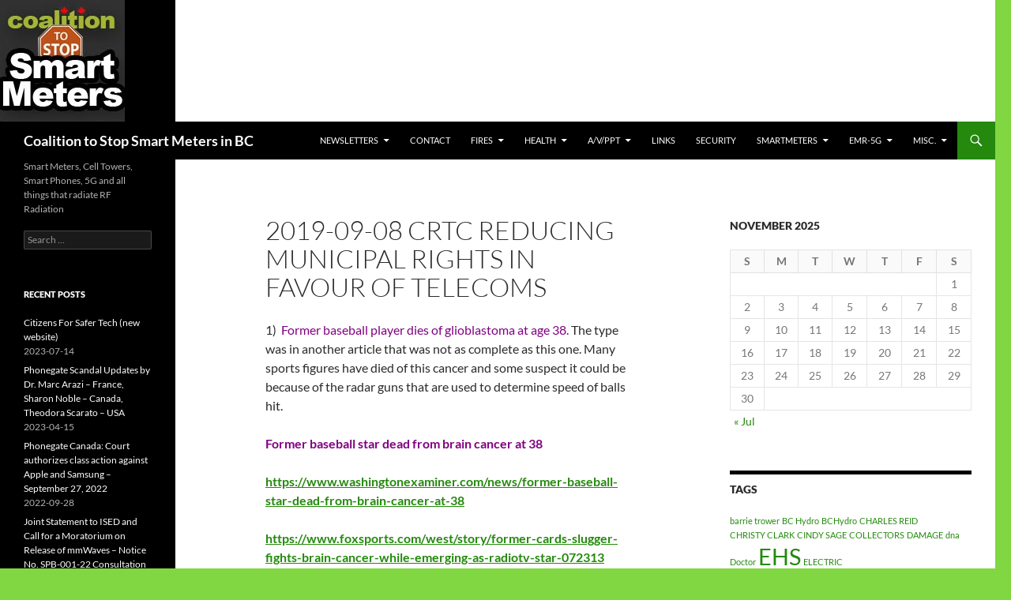

--- FILE ---
content_type: text/html; charset=UTF-8
request_url: https://stopsmartmetersbc.com/2019-09-08-crtc-reducing-municipal-rights-in-favour-of-telecoms/
body_size: 22971
content:
<!DOCTYPE html>
<!--[if IE 7]>
<html class="ie ie7" lang="en-US">
<![endif]-->
<!--[if IE 8]>
<html class="ie ie8" lang="en-US">
<![endif]-->
<!--[if !(IE 7) & !(IE 8)]><!-->
<html lang="en-US">
<!--<![endif]-->
<head>
	<meta charset="UTF-8">
	<meta name="viewport" content="width=device-width">
	<title>2019-09-08 CRTC reducing municipal rights in favour of telecoms | Coalition to Stop Smart Meters in BC</title>
	<link rel="profile" href="https://gmpg.org/xfn/11">
	<link rel="pingback" href="https://stopsmartmetersbc.com/xmlrpc.php">
	<!--[if lt IE 9]>
	<script src="https://stopsmartmetersbc.com/wp-content/themes/twentyfourteen/js/html5.js?ver=3.7.0"></script>
	<![endif]-->
	<meta name='robots' content='max-image-preview:large' />
	<style>img:is([sizes="auto" i], [sizes^="auto," i]) { contain-intrinsic-size: 3000px 1500px }</style>
	<link rel='dns-prefetch' href='//secure.gravatar.com' />
<link rel='dns-prefetch' href='//stats.wp.com' />
<link rel='dns-prefetch' href='//v0.wordpress.com' />
<link rel='preconnect' href='//i0.wp.com' />
<link rel="alternate" type="application/rss+xml" title="Coalition to Stop Smart Meters in BC &raquo; Feed" href="https://stopsmartmetersbc.com/feed/" />
<link rel="alternate" type="application/rss+xml" title="Coalition to Stop Smart Meters in BC &raquo; Comments Feed" href="https://stopsmartmetersbc.com/comments/feed/" />
<script>
window._wpemojiSettings = {"baseUrl":"https:\/\/s.w.org\/images\/core\/emoji\/16.0.1\/72x72\/","ext":".png","svgUrl":"https:\/\/s.w.org\/images\/core\/emoji\/16.0.1\/svg\/","svgExt":".svg","source":{"concatemoji":"https:\/\/stopsmartmetersbc.com\/wp-includes\/js\/wp-emoji-release.min.js?ver=6.8.3"}};
/*! This file is auto-generated */
!function(s,n){var o,i,e;function c(e){try{var t={supportTests:e,timestamp:(new Date).valueOf()};sessionStorage.setItem(o,JSON.stringify(t))}catch(e){}}function p(e,t,n){e.clearRect(0,0,e.canvas.width,e.canvas.height),e.fillText(t,0,0);var t=new Uint32Array(e.getImageData(0,0,e.canvas.width,e.canvas.height).data),a=(e.clearRect(0,0,e.canvas.width,e.canvas.height),e.fillText(n,0,0),new Uint32Array(e.getImageData(0,0,e.canvas.width,e.canvas.height).data));return t.every(function(e,t){return e===a[t]})}function u(e,t){e.clearRect(0,0,e.canvas.width,e.canvas.height),e.fillText(t,0,0);for(var n=e.getImageData(16,16,1,1),a=0;a<n.data.length;a++)if(0!==n.data[a])return!1;return!0}function f(e,t,n,a){switch(t){case"flag":return n(e,"\ud83c\udff3\ufe0f\u200d\u26a7\ufe0f","\ud83c\udff3\ufe0f\u200b\u26a7\ufe0f")?!1:!n(e,"\ud83c\udde8\ud83c\uddf6","\ud83c\udde8\u200b\ud83c\uddf6")&&!n(e,"\ud83c\udff4\udb40\udc67\udb40\udc62\udb40\udc65\udb40\udc6e\udb40\udc67\udb40\udc7f","\ud83c\udff4\u200b\udb40\udc67\u200b\udb40\udc62\u200b\udb40\udc65\u200b\udb40\udc6e\u200b\udb40\udc67\u200b\udb40\udc7f");case"emoji":return!a(e,"\ud83e\udedf")}return!1}function g(e,t,n,a){var r="undefined"!=typeof WorkerGlobalScope&&self instanceof WorkerGlobalScope?new OffscreenCanvas(300,150):s.createElement("canvas"),o=r.getContext("2d",{willReadFrequently:!0}),i=(o.textBaseline="top",o.font="600 32px Arial",{});return e.forEach(function(e){i[e]=t(o,e,n,a)}),i}function t(e){var t=s.createElement("script");t.src=e,t.defer=!0,s.head.appendChild(t)}"undefined"!=typeof Promise&&(o="wpEmojiSettingsSupports",i=["flag","emoji"],n.supports={everything:!0,everythingExceptFlag:!0},e=new Promise(function(e){s.addEventListener("DOMContentLoaded",e,{once:!0})}),new Promise(function(t){var n=function(){try{var e=JSON.parse(sessionStorage.getItem(o));if("object"==typeof e&&"number"==typeof e.timestamp&&(new Date).valueOf()<e.timestamp+604800&&"object"==typeof e.supportTests)return e.supportTests}catch(e){}return null}();if(!n){if("undefined"!=typeof Worker&&"undefined"!=typeof OffscreenCanvas&&"undefined"!=typeof URL&&URL.createObjectURL&&"undefined"!=typeof Blob)try{var e="postMessage("+g.toString()+"("+[JSON.stringify(i),f.toString(),p.toString(),u.toString()].join(",")+"));",a=new Blob([e],{type:"text/javascript"}),r=new Worker(URL.createObjectURL(a),{name:"wpTestEmojiSupports"});return void(r.onmessage=function(e){c(n=e.data),r.terminate(),t(n)})}catch(e){}c(n=g(i,f,p,u))}t(n)}).then(function(e){for(var t in e)n.supports[t]=e[t],n.supports.everything=n.supports.everything&&n.supports[t],"flag"!==t&&(n.supports.everythingExceptFlag=n.supports.everythingExceptFlag&&n.supports[t]);n.supports.everythingExceptFlag=n.supports.everythingExceptFlag&&!n.supports.flag,n.DOMReady=!1,n.readyCallback=function(){n.DOMReady=!0}}).then(function(){return e}).then(function(){var e;n.supports.everything||(n.readyCallback(),(e=n.source||{}).concatemoji?t(e.concatemoji):e.wpemoji&&e.twemoji&&(t(e.twemoji),t(e.wpemoji)))}))}((window,document),window._wpemojiSettings);
</script>
<link rel='stylesheet' id='twentyfourteen-jetpack-css' href='https://stopsmartmetersbc.com/wp-content/plugins/jetpack/modules/theme-tools/compat/twentyfourteen.css?ver=14.5' media='all' />
<style id='wp-emoji-styles-inline-css'>

	img.wp-smiley, img.emoji {
		display: inline !important;
		border: none !important;
		box-shadow: none !important;
		height: 1em !important;
		width: 1em !important;
		margin: 0 0.07em !important;
		vertical-align: -0.1em !important;
		background: none !important;
		padding: 0 !important;
	}
</style>
<link rel='stylesheet' id='wp-block-library-css' href='https://stopsmartmetersbc.com/wp-includes/css/dist/block-library/style.min.css?ver=6.8.3' media='all' />
<style id='wp-block-library-theme-inline-css'>
.wp-block-audio :where(figcaption){color:#555;font-size:13px;text-align:center}.is-dark-theme .wp-block-audio :where(figcaption){color:#ffffffa6}.wp-block-audio{margin:0 0 1em}.wp-block-code{border:1px solid #ccc;border-radius:4px;font-family:Menlo,Consolas,monaco,monospace;padding:.8em 1em}.wp-block-embed :where(figcaption){color:#555;font-size:13px;text-align:center}.is-dark-theme .wp-block-embed :where(figcaption){color:#ffffffa6}.wp-block-embed{margin:0 0 1em}.blocks-gallery-caption{color:#555;font-size:13px;text-align:center}.is-dark-theme .blocks-gallery-caption{color:#ffffffa6}:root :where(.wp-block-image figcaption){color:#555;font-size:13px;text-align:center}.is-dark-theme :root :where(.wp-block-image figcaption){color:#ffffffa6}.wp-block-image{margin:0 0 1em}.wp-block-pullquote{border-bottom:4px solid;border-top:4px solid;color:currentColor;margin-bottom:1.75em}.wp-block-pullquote cite,.wp-block-pullquote footer,.wp-block-pullquote__citation{color:currentColor;font-size:.8125em;font-style:normal;text-transform:uppercase}.wp-block-quote{border-left:.25em solid;margin:0 0 1.75em;padding-left:1em}.wp-block-quote cite,.wp-block-quote footer{color:currentColor;font-size:.8125em;font-style:normal;position:relative}.wp-block-quote:where(.has-text-align-right){border-left:none;border-right:.25em solid;padding-left:0;padding-right:1em}.wp-block-quote:where(.has-text-align-center){border:none;padding-left:0}.wp-block-quote.is-large,.wp-block-quote.is-style-large,.wp-block-quote:where(.is-style-plain){border:none}.wp-block-search .wp-block-search__label{font-weight:700}.wp-block-search__button{border:1px solid #ccc;padding:.375em .625em}:where(.wp-block-group.has-background){padding:1.25em 2.375em}.wp-block-separator.has-css-opacity{opacity:.4}.wp-block-separator{border:none;border-bottom:2px solid;margin-left:auto;margin-right:auto}.wp-block-separator.has-alpha-channel-opacity{opacity:1}.wp-block-separator:not(.is-style-wide):not(.is-style-dots){width:100px}.wp-block-separator.has-background:not(.is-style-dots){border-bottom:none;height:1px}.wp-block-separator.has-background:not(.is-style-wide):not(.is-style-dots){height:2px}.wp-block-table{margin:0 0 1em}.wp-block-table td,.wp-block-table th{word-break:normal}.wp-block-table :where(figcaption){color:#555;font-size:13px;text-align:center}.is-dark-theme .wp-block-table :where(figcaption){color:#ffffffa6}.wp-block-video :where(figcaption){color:#555;font-size:13px;text-align:center}.is-dark-theme .wp-block-video :where(figcaption){color:#ffffffa6}.wp-block-video{margin:0 0 1em}:root :where(.wp-block-template-part.has-background){margin-bottom:0;margin-top:0;padding:1.25em 2.375em}
</style>
<style id='classic-theme-styles-inline-css'>
/*! This file is auto-generated */
.wp-block-button__link{color:#fff;background-color:#32373c;border-radius:9999px;box-shadow:none;text-decoration:none;padding:calc(.667em + 2px) calc(1.333em + 2px);font-size:1.125em}.wp-block-file__button{background:#32373c;color:#fff;text-decoration:none}
</style>
<link rel='stylesheet' id='mediaelement-css' href='https://stopsmartmetersbc.com/wp-includes/js/mediaelement/mediaelementplayer-legacy.min.css?ver=4.2.17' media='all' />
<link rel='stylesheet' id='wp-mediaelement-css' href='https://stopsmartmetersbc.com/wp-includes/js/mediaelement/wp-mediaelement.min.css?ver=6.8.3' media='all' />
<style id='jetpack-sharing-buttons-style-inline-css'>
.jetpack-sharing-buttons__services-list{display:flex;flex-direction:row;flex-wrap:wrap;gap:0;list-style-type:none;margin:5px;padding:0}.jetpack-sharing-buttons__services-list.has-small-icon-size{font-size:12px}.jetpack-sharing-buttons__services-list.has-normal-icon-size{font-size:16px}.jetpack-sharing-buttons__services-list.has-large-icon-size{font-size:24px}.jetpack-sharing-buttons__services-list.has-huge-icon-size{font-size:36px}@media print{.jetpack-sharing-buttons__services-list{display:none!important}}.editor-styles-wrapper .wp-block-jetpack-sharing-buttons{gap:0;padding-inline-start:0}ul.jetpack-sharing-buttons__services-list.has-background{padding:1.25em 2.375em}
</style>
<style id='global-styles-inline-css'>
:root{--wp--preset--aspect-ratio--square: 1;--wp--preset--aspect-ratio--4-3: 4/3;--wp--preset--aspect-ratio--3-4: 3/4;--wp--preset--aspect-ratio--3-2: 3/2;--wp--preset--aspect-ratio--2-3: 2/3;--wp--preset--aspect-ratio--16-9: 16/9;--wp--preset--aspect-ratio--9-16: 9/16;--wp--preset--color--black: #000;--wp--preset--color--cyan-bluish-gray: #abb8c3;--wp--preset--color--white: #fff;--wp--preset--color--pale-pink: #f78da7;--wp--preset--color--vivid-red: #cf2e2e;--wp--preset--color--luminous-vivid-orange: #ff6900;--wp--preset--color--luminous-vivid-amber: #fcb900;--wp--preset--color--light-green-cyan: #7bdcb5;--wp--preset--color--vivid-green-cyan: #00d084;--wp--preset--color--pale-cyan-blue: #8ed1fc;--wp--preset--color--vivid-cyan-blue: #0693e3;--wp--preset--color--vivid-purple: #9b51e0;--wp--preset--color--green: #24890d;--wp--preset--color--dark-gray: #2b2b2b;--wp--preset--color--medium-gray: #767676;--wp--preset--color--light-gray: #f5f5f5;--wp--preset--gradient--vivid-cyan-blue-to-vivid-purple: linear-gradient(135deg,rgba(6,147,227,1) 0%,rgb(155,81,224) 100%);--wp--preset--gradient--light-green-cyan-to-vivid-green-cyan: linear-gradient(135deg,rgb(122,220,180) 0%,rgb(0,208,130) 100%);--wp--preset--gradient--luminous-vivid-amber-to-luminous-vivid-orange: linear-gradient(135deg,rgba(252,185,0,1) 0%,rgba(255,105,0,1) 100%);--wp--preset--gradient--luminous-vivid-orange-to-vivid-red: linear-gradient(135deg,rgba(255,105,0,1) 0%,rgb(207,46,46) 100%);--wp--preset--gradient--very-light-gray-to-cyan-bluish-gray: linear-gradient(135deg,rgb(238,238,238) 0%,rgb(169,184,195) 100%);--wp--preset--gradient--cool-to-warm-spectrum: linear-gradient(135deg,rgb(74,234,220) 0%,rgb(151,120,209) 20%,rgb(207,42,186) 40%,rgb(238,44,130) 60%,rgb(251,105,98) 80%,rgb(254,248,76) 100%);--wp--preset--gradient--blush-light-purple: linear-gradient(135deg,rgb(255,206,236) 0%,rgb(152,150,240) 100%);--wp--preset--gradient--blush-bordeaux: linear-gradient(135deg,rgb(254,205,165) 0%,rgb(254,45,45) 50%,rgb(107,0,62) 100%);--wp--preset--gradient--luminous-dusk: linear-gradient(135deg,rgb(255,203,112) 0%,rgb(199,81,192) 50%,rgb(65,88,208) 100%);--wp--preset--gradient--pale-ocean: linear-gradient(135deg,rgb(255,245,203) 0%,rgb(182,227,212) 50%,rgb(51,167,181) 100%);--wp--preset--gradient--electric-grass: linear-gradient(135deg,rgb(202,248,128) 0%,rgb(113,206,126) 100%);--wp--preset--gradient--midnight: linear-gradient(135deg,rgb(2,3,129) 0%,rgb(40,116,252) 100%);--wp--preset--font-size--small: 13px;--wp--preset--font-size--medium: 20px;--wp--preset--font-size--large: 36px;--wp--preset--font-size--x-large: 42px;--wp--preset--spacing--20: 0.44rem;--wp--preset--spacing--30: 0.67rem;--wp--preset--spacing--40: 1rem;--wp--preset--spacing--50: 1.5rem;--wp--preset--spacing--60: 2.25rem;--wp--preset--spacing--70: 3.38rem;--wp--preset--spacing--80: 5.06rem;--wp--preset--shadow--natural: 6px 6px 9px rgba(0, 0, 0, 0.2);--wp--preset--shadow--deep: 12px 12px 50px rgba(0, 0, 0, 0.4);--wp--preset--shadow--sharp: 6px 6px 0px rgba(0, 0, 0, 0.2);--wp--preset--shadow--outlined: 6px 6px 0px -3px rgba(255, 255, 255, 1), 6px 6px rgba(0, 0, 0, 1);--wp--preset--shadow--crisp: 6px 6px 0px rgba(0, 0, 0, 1);}:where(.is-layout-flex){gap: 0.5em;}:where(.is-layout-grid){gap: 0.5em;}body .is-layout-flex{display: flex;}.is-layout-flex{flex-wrap: wrap;align-items: center;}.is-layout-flex > :is(*, div){margin: 0;}body .is-layout-grid{display: grid;}.is-layout-grid > :is(*, div){margin: 0;}:where(.wp-block-columns.is-layout-flex){gap: 2em;}:where(.wp-block-columns.is-layout-grid){gap: 2em;}:where(.wp-block-post-template.is-layout-flex){gap: 1.25em;}:where(.wp-block-post-template.is-layout-grid){gap: 1.25em;}.has-black-color{color: var(--wp--preset--color--black) !important;}.has-cyan-bluish-gray-color{color: var(--wp--preset--color--cyan-bluish-gray) !important;}.has-white-color{color: var(--wp--preset--color--white) !important;}.has-pale-pink-color{color: var(--wp--preset--color--pale-pink) !important;}.has-vivid-red-color{color: var(--wp--preset--color--vivid-red) !important;}.has-luminous-vivid-orange-color{color: var(--wp--preset--color--luminous-vivid-orange) !important;}.has-luminous-vivid-amber-color{color: var(--wp--preset--color--luminous-vivid-amber) !important;}.has-light-green-cyan-color{color: var(--wp--preset--color--light-green-cyan) !important;}.has-vivid-green-cyan-color{color: var(--wp--preset--color--vivid-green-cyan) !important;}.has-pale-cyan-blue-color{color: var(--wp--preset--color--pale-cyan-blue) !important;}.has-vivid-cyan-blue-color{color: var(--wp--preset--color--vivid-cyan-blue) !important;}.has-vivid-purple-color{color: var(--wp--preset--color--vivid-purple) !important;}.has-black-background-color{background-color: var(--wp--preset--color--black) !important;}.has-cyan-bluish-gray-background-color{background-color: var(--wp--preset--color--cyan-bluish-gray) !important;}.has-white-background-color{background-color: var(--wp--preset--color--white) !important;}.has-pale-pink-background-color{background-color: var(--wp--preset--color--pale-pink) !important;}.has-vivid-red-background-color{background-color: var(--wp--preset--color--vivid-red) !important;}.has-luminous-vivid-orange-background-color{background-color: var(--wp--preset--color--luminous-vivid-orange) !important;}.has-luminous-vivid-amber-background-color{background-color: var(--wp--preset--color--luminous-vivid-amber) !important;}.has-light-green-cyan-background-color{background-color: var(--wp--preset--color--light-green-cyan) !important;}.has-vivid-green-cyan-background-color{background-color: var(--wp--preset--color--vivid-green-cyan) !important;}.has-pale-cyan-blue-background-color{background-color: var(--wp--preset--color--pale-cyan-blue) !important;}.has-vivid-cyan-blue-background-color{background-color: var(--wp--preset--color--vivid-cyan-blue) !important;}.has-vivid-purple-background-color{background-color: var(--wp--preset--color--vivid-purple) !important;}.has-black-border-color{border-color: var(--wp--preset--color--black) !important;}.has-cyan-bluish-gray-border-color{border-color: var(--wp--preset--color--cyan-bluish-gray) !important;}.has-white-border-color{border-color: var(--wp--preset--color--white) !important;}.has-pale-pink-border-color{border-color: var(--wp--preset--color--pale-pink) !important;}.has-vivid-red-border-color{border-color: var(--wp--preset--color--vivid-red) !important;}.has-luminous-vivid-orange-border-color{border-color: var(--wp--preset--color--luminous-vivid-orange) !important;}.has-luminous-vivid-amber-border-color{border-color: var(--wp--preset--color--luminous-vivid-amber) !important;}.has-light-green-cyan-border-color{border-color: var(--wp--preset--color--light-green-cyan) !important;}.has-vivid-green-cyan-border-color{border-color: var(--wp--preset--color--vivid-green-cyan) !important;}.has-pale-cyan-blue-border-color{border-color: var(--wp--preset--color--pale-cyan-blue) !important;}.has-vivid-cyan-blue-border-color{border-color: var(--wp--preset--color--vivid-cyan-blue) !important;}.has-vivid-purple-border-color{border-color: var(--wp--preset--color--vivid-purple) !important;}.has-vivid-cyan-blue-to-vivid-purple-gradient-background{background: var(--wp--preset--gradient--vivid-cyan-blue-to-vivid-purple) !important;}.has-light-green-cyan-to-vivid-green-cyan-gradient-background{background: var(--wp--preset--gradient--light-green-cyan-to-vivid-green-cyan) !important;}.has-luminous-vivid-amber-to-luminous-vivid-orange-gradient-background{background: var(--wp--preset--gradient--luminous-vivid-amber-to-luminous-vivid-orange) !important;}.has-luminous-vivid-orange-to-vivid-red-gradient-background{background: var(--wp--preset--gradient--luminous-vivid-orange-to-vivid-red) !important;}.has-very-light-gray-to-cyan-bluish-gray-gradient-background{background: var(--wp--preset--gradient--very-light-gray-to-cyan-bluish-gray) !important;}.has-cool-to-warm-spectrum-gradient-background{background: var(--wp--preset--gradient--cool-to-warm-spectrum) !important;}.has-blush-light-purple-gradient-background{background: var(--wp--preset--gradient--blush-light-purple) !important;}.has-blush-bordeaux-gradient-background{background: var(--wp--preset--gradient--blush-bordeaux) !important;}.has-luminous-dusk-gradient-background{background: var(--wp--preset--gradient--luminous-dusk) !important;}.has-pale-ocean-gradient-background{background: var(--wp--preset--gradient--pale-ocean) !important;}.has-electric-grass-gradient-background{background: var(--wp--preset--gradient--electric-grass) !important;}.has-midnight-gradient-background{background: var(--wp--preset--gradient--midnight) !important;}.has-small-font-size{font-size: var(--wp--preset--font-size--small) !important;}.has-medium-font-size{font-size: var(--wp--preset--font-size--medium) !important;}.has-large-font-size{font-size: var(--wp--preset--font-size--large) !important;}.has-x-large-font-size{font-size: var(--wp--preset--font-size--x-large) !important;}
:where(.wp-block-post-template.is-layout-flex){gap: 1.25em;}:where(.wp-block-post-template.is-layout-grid){gap: 1.25em;}
:where(.wp-block-columns.is-layout-flex){gap: 2em;}:where(.wp-block-columns.is-layout-grid){gap: 2em;}
:root :where(.wp-block-pullquote){font-size: 1.5em;line-height: 1.6;}
</style>
<link rel='stylesheet' id='twentyfourteen-lato-css' href='https://stopsmartmetersbc.com/wp-content/themes/twentyfourteen/fonts/font-lato.css?ver=20230328' media='all' />
<link rel='stylesheet' id='genericons-css' href='https://stopsmartmetersbc.com/wp-content/plugins/jetpack/_inc/genericons/genericons/genericons.css?ver=3.1' media='all' />
<link rel='stylesheet' id='twentyfourteen-style-css' href='https://stopsmartmetersbc.com/wp-content/themes/twentyfourteen/style.css?ver=20230328' media='all' />
<link rel='stylesheet' id='twentyfourteen-block-style-css' href='https://stopsmartmetersbc.com/wp-content/themes/twentyfourteen/css/blocks.css?ver=20230206' media='all' />
<!--[if lt IE 9]>
<link rel='stylesheet' id='twentyfourteen-ie-css' href='https://stopsmartmetersbc.com/wp-content/themes/twentyfourteen/css/ie.css?ver=20140711' media='all' />
<![endif]-->
<style id='akismet-widget-style-inline-css'>

			.a-stats {
				--akismet-color-mid-green: #357b49;
				--akismet-color-white: #fff;
				--akismet-color-light-grey: #f6f7f7;

				max-width: 350px;
				width: auto;
			}

			.a-stats * {
				all: unset;
				box-sizing: border-box;
			}

			.a-stats strong {
				font-weight: 600;
			}

			.a-stats a.a-stats__link,
			.a-stats a.a-stats__link:visited,
			.a-stats a.a-stats__link:active {
				background: var(--akismet-color-mid-green);
				border: none;
				box-shadow: none;
				border-radius: 8px;
				color: var(--akismet-color-white);
				cursor: pointer;
				display: block;
				font-family: -apple-system, BlinkMacSystemFont, 'Segoe UI', 'Roboto', 'Oxygen-Sans', 'Ubuntu', 'Cantarell', 'Helvetica Neue', sans-serif;
				font-weight: 500;
				padding: 12px;
				text-align: center;
				text-decoration: none;
				transition: all 0.2s ease;
			}

			/* Extra specificity to deal with TwentyTwentyOne focus style */
			.widget .a-stats a.a-stats__link:focus {
				background: var(--akismet-color-mid-green);
				color: var(--akismet-color-white);
				text-decoration: none;
			}

			.a-stats a.a-stats__link:hover {
				filter: brightness(110%);
				box-shadow: 0 4px 12px rgba(0, 0, 0, 0.06), 0 0 2px rgba(0, 0, 0, 0.16);
			}

			.a-stats .count {
				color: var(--akismet-color-white);
				display: block;
				font-size: 1.5em;
				line-height: 1.4;
				padding: 0 13px;
				white-space: nowrap;
			}
		
</style>
<script src="https://stopsmartmetersbc.com/wp-includes/js/jquery/jquery.min.js?ver=3.7.1" id="jquery-core-js"></script>
<script src="https://stopsmartmetersbc.com/wp-includes/js/jquery/jquery-migrate.min.js?ver=3.4.1" id="jquery-migrate-js"></script>
<link rel="https://api.w.org/" href="https://stopsmartmetersbc.com/wp-json/" /><link rel="alternate" title="JSON" type="application/json" href="https://stopsmartmetersbc.com/wp-json/wp/v2/pages/16446" /><link rel="EditURI" type="application/rsd+xml" title="RSD" href="https://stopsmartmetersbc.com/xmlrpc.php?rsd" />
<meta name="generator" content="WordPress 6.8.3" />
<link rel="canonical" href="https://stopsmartmetersbc.com/2019-09-08-crtc-reducing-municipal-rights-in-favour-of-telecoms/" />
<link rel='shortlink' href='https://wp.me/PeNfbm-4hg' />
<link rel="alternate" title="oEmbed (JSON)" type="application/json+oembed" href="https://stopsmartmetersbc.com/wp-json/oembed/1.0/embed?url=https%3A%2F%2Fstopsmartmetersbc.com%2F2019-09-08-crtc-reducing-municipal-rights-in-favour-of-telecoms%2F" />
<link rel="alternate" title="oEmbed (XML)" type="text/xml+oembed" href="https://stopsmartmetersbc.com/wp-json/oembed/1.0/embed?url=https%3A%2F%2Fstopsmartmetersbc.com%2F2019-09-08-crtc-reducing-municipal-rights-in-favour-of-telecoms%2F&#038;format=xml" />
	<style>img#wpstats{display:none}</style>
		<style>.recentcomments a{display:inline !important;padding:0 !important;margin:0 !important;}</style><style id="custom-background-css">
body.custom-background { background-color: #81d742; }
</style>
	
<!-- Jetpack Open Graph Tags -->
<meta property="og:type" content="article" />
<meta property="og:title" content="2019-09-08 CRTC reducing municipal rights in favour of telecoms" />
<meta property="og:url" content="https://stopsmartmetersbc.com/2019-09-08-crtc-reducing-municipal-rights-in-favour-of-telecoms/" />
<meta property="og:description" content="1)  Former baseball player dies of glioblastoma at age 38. The type was in another article that was not as complete as this one. Many sports figures have died of this cancer and some suspect it cou…" />
<meta property="article:published_time" content="2019-09-09T05:58:13+00:00" />
<meta property="article:modified_time" content="2019-09-09T15:31:01+00:00" />
<meta property="og:site_name" content="Coalition to Stop Smart Meters in BC" />
<meta property="og:image" content="https://stopsmartmetersbc.com/wp-content/uploads/2019/09/Chris-Duncan-ex-St.-Louis-Cardinals-player-dies-at-38-from-Glioblastoma-brain-cancer-259x300.png" />
<meta property="og:image:width" content="259" />
<meta property="og:image:height" content="300" />
<meta property="og:image:alt" content="" />
<meta property="og:locale" content="en_US" />
<meta name="twitter:text:title" content="2019-09-08 CRTC reducing municipal rights in favour of telecoms" />
<meta name="twitter:image" content="https://stopsmartmetersbc.com/wp-content/uploads/2019/09/Chris-Duncan-ex-St.-Louis-Cardinals-player-dies-at-38-from-Glioblastoma-brain-cancer-259x300.png?w=144" />
<meta name="twitter:card" content="summary" />

<!-- End Jetpack Open Graph Tags -->
</head>

<body class="wp-singular page-template-default page page-id-16446 custom-background wp-embed-responsive wp-theme-twentyfourteen group-blog header-image singular">
<div id="page" class="hfeed site">
		<div id="site-header">
		<a href="https://stopsmartmetersbc.com/" rel="home">
			<img src="https://stopsmartmetersbc.com/wp-content/uploads/2014/06/ssm95c_06.jpg" width="158" height="154" alt="Coalition to Stop Smart Meters in BC" />
		</a>
	</div>
	
	<header id="masthead" class="site-header">
		<div class="header-main">
			<h1 class="site-title"><a href="https://stopsmartmetersbc.com/" rel="home">Coalition to Stop Smart Meters in BC</a></h1>

			<div class="search-toggle">
				<a href="#search-container" class="screen-reader-text" aria-expanded="false" aria-controls="search-container">
					Search				</a>
			</div>

			<nav id="primary-navigation" class="site-navigation primary-navigation">
				<button class="menu-toggle">Primary Menu</button>
				<a class="screen-reader-text skip-link" href="#content">
					Skip to content				</a>
				<div class="menu-ted1-container"><ul id="primary-menu" class="nav-menu"><li id="menu-item-460" class="menu-item menu-item-type-post_type menu-item-object-page menu-item-has-children menu-item-460"><a href="https://stopsmartmetersbc.com/newsletters/">Newsletters</a>
<ul class="sub-menu">
	<li id="menu-item-28570" class="menu-item menu-item-type-post_type menu-item-object-page menu-item-has-children menu-item-28570"><a href="https://stopsmartmetersbc.com/newsletters-2023/">Newsletters 2023</a>
	<ul class="sub-menu">
		<li id="menu-item-28574" class="menu-item menu-item-type-post_type menu-item-object-page menu-item-28574"><a href="https://stopsmartmetersbc.com/newsletters-2023-01-january/">Newsletters 2023-01 Jan</a></li>
		<li id="menu-item-28779" class="menu-item menu-item-type-post_type menu-item-object-page menu-item-28779"><a href="https://stopsmartmetersbc.com/newsletters-2023-02-february/">Newsletters 2023-02 Feb</a></li>
		<li id="menu-item-28999" class="menu-item menu-item-type-post_type menu-item-object-page menu-item-28999"><a href="https://stopsmartmetersbc.com/newsletters-2023-03-march/">Newsletters 2023-03 Mar</a></li>
		<li id="menu-item-29232" class="menu-item menu-item-type-post_type menu-item-object-page menu-item-29232"><a href="https://stopsmartmetersbc.com/newsletters-2023-04-apr/">NEWSLETTERS 2023-04 APR</a></li>
		<li id="menu-item-29512" class="menu-item menu-item-type-post_type menu-item-object-page menu-item-29512"><a href="https://stopsmartmetersbc.com/newsletters-2023-05-may/">Newsletters 2023-05 MAY</a></li>
	</ul>
</li>
	<li id="menu-item-25627" class="menu-item menu-item-type-post_type menu-item-object-page menu-item-has-children menu-item-25627"><a href="https://stopsmartmetersbc.com/newsletters-2022/">NEWSLETTERS 2022</a>
	<ul class="sub-menu">
		<li id="menu-item-25626" class="menu-item menu-item-type-post_type menu-item-object-page menu-item-25626"><a href="https://stopsmartmetersbc.com/newsletters-2022-01-jan/">Newsletters 2022-01 JAN</a></li>
		<li id="menu-item-25862" class="menu-item menu-item-type-post_type menu-item-object-page menu-item-25862"><a href="https://stopsmartmetersbc.com/newsletters-2022-02-feb/">Newsletters 2022-02 FEB</a></li>
		<li id="menu-item-26108" class="menu-item menu-item-type-post_type menu-item-object-page menu-item-26108"><a href="https://stopsmartmetersbc.com/newsletters-2022-03-mar/">Newsletters 2022-03 MAR</a></li>
		<li id="menu-item-26331" class="menu-item menu-item-type-post_type menu-item-object-page menu-item-26331"><a href="https://stopsmartmetersbc.com/newsletters-2022-04-apr/">Updates – 2022-04 APR</a></li>
		<li id="menu-item-26653" class="menu-item menu-item-type-post_type menu-item-object-page menu-item-26653"><a href="https://stopsmartmetersbc.com/newsletters-2022-05-may/">Newsletters 2022-05 MAY</a></li>
		<li id="menu-item-26910" class="menu-item menu-item-type-post_type menu-item-object-page menu-item-26910"><a href="https://stopsmartmetersbc.com/newsletters-2022-6-jun/">Newsletters 2022-06 JUN</a></li>
		<li id="menu-item-27190" class="menu-item menu-item-type-post_type menu-item-object-page menu-item-27190"><a href="https://stopsmartmetersbc.com/newsletters-2022-07-jul/">Newsletters 2022-07 JUL</a></li>
		<li id="menu-item-27465" class="menu-item menu-item-type-post_type menu-item-object-page menu-item-27465"><a href="https://stopsmartmetersbc.com/newsletters-2022-08-aug/">Newsletters 2022-08 AUG</a></li>
		<li id="menu-item-27712" class="menu-item menu-item-type-post_type menu-item-object-page menu-item-27712"><a href="https://stopsmartmetersbc.com/newsletters-2022-09-sep/">Newsletters 2022-09 SEP</a></li>
		<li id="menu-item-27962" class="menu-item menu-item-type-post_type menu-item-object-page menu-item-27962"><a href="https://stopsmartmetersbc.com/newsletters-2022-10-oct/">Newsletters 2022-10 OCT</a></li>
		<li id="menu-item-28199" class="menu-item menu-item-type-post_type menu-item-object-page menu-item-28199"><a href="https://stopsmartmetersbc.com/newsletters-2022-11-nov/">Newsletters 2022-11 NOV</a></li>
		<li id="menu-item-28442" class="menu-item menu-item-type-post_type menu-item-object-page menu-item-28442"><a href="https://stopsmartmetersbc.com/newsletters-2022-12-dec/">Newsletters 2022-12 DEC</a></li>
	</ul>
</li>
	<li id="menu-item-21956" class="menu-item menu-item-type-post_type menu-item-object-page menu-item-has-children menu-item-21956"><a href="https://stopsmartmetersbc.com/newsletters-2021/">NEWSLETTERS 2021</a>
	<ul class="sub-menu">
		<li id="menu-item-21959" class="menu-item menu-item-type-post_type menu-item-object-page menu-item-21959"><a href="https://stopsmartmetersbc.com/newsletters-2021-01-jan/">Newsletters 2021-01 JAN</a></li>
		<li id="menu-item-22317" class="menu-item menu-item-type-post_type menu-item-object-page menu-item-22317"><a href="https://stopsmartmetersbc.com/newsletters-2021-02-feb/">Newsletters 2021-02 FEB</a></li>
		<li id="menu-item-22658" class="menu-item menu-item-type-post_type menu-item-object-page menu-item-22658"><a href="https://stopsmartmetersbc.com/newsletters-2021-03-mar/">Newsletters 2021-03 MAR</a></li>
		<li id="menu-item-23064" class="menu-item menu-item-type-post_type menu-item-object-page menu-item-23064"><a href="https://stopsmartmetersbc.com/newsletters-2021-04-apr/">Newsletters 2021-04 APR</a></li>
		<li id="menu-item-23397" class="menu-item menu-item-type-post_type menu-item-object-page menu-item-23397"><a href="https://stopsmartmetersbc.com/newsletters-2021-05-may/">Newsletters 2021-05 MAY</a></li>
		<li id="menu-item-23708" class="menu-item menu-item-type-post_type menu-item-object-page menu-item-23708"><a href="https://stopsmartmetersbc.com/newsletters-2021-06-jun/">Newsletters 2021-06 JUN</a></li>
		<li id="menu-item-24081" class="menu-item menu-item-type-post_type menu-item-object-page menu-item-24081"><a href="https://stopsmartmetersbc.com/newsletters-2021-07-july/">Newsletters 2021-07 JULY</a></li>
		<li id="menu-item-24371" class="menu-item menu-item-type-post_type menu-item-object-page menu-item-24371"><a href="https://stopsmartmetersbc.com/newsletters-2021-08-august/">Newsletters 2021-08 Aug</a></li>
		<li id="menu-item-24640" class="menu-item menu-item-type-post_type menu-item-object-page menu-item-24640"><a href="https://stopsmartmetersbc.com/newsletters-2021-09-september/">NEWSLETTERS 2021-09 Sep</a></li>
		<li id="menu-item-24905" class="menu-item menu-item-type-post_type menu-item-object-page menu-item-24905"><a href="https://stopsmartmetersbc.com/newsletters-2021-10-oct/">Newsletters 2021-10 OCT</a></li>
		<li id="menu-item-25142" class="menu-item menu-item-type-post_type menu-item-object-page menu-item-25142"><a href="https://stopsmartmetersbc.com/newsletters-2021-10-nov/">Newsletters 2021-11 NOV</a></li>
		<li id="menu-item-25391" class="menu-item menu-item-type-post_type menu-item-object-page menu-item-25391"><a href="https://stopsmartmetersbc.com/newsletters-2021-12-december/">Newsletters 2021-12 DEC</a></li>
	</ul>
</li>
	<li id="menu-item-17704" class="menu-item menu-item-type-post_type menu-item-object-page menu-item-has-children menu-item-17704"><a href="https://stopsmartmetersbc.com/newsletters-2020/">NEWSLETTERS 2020</a>
	<ul class="sub-menu">
		<li id="menu-item-21627" class="menu-item menu-item-type-post_type menu-item-object-page menu-item-21627"><a href="https://stopsmartmetersbc.com/newsletters-2020-12-dec/">Newsletters 2020-12 DEC</a></li>
		<li id="menu-item-21314" class="menu-item menu-item-type-post_type menu-item-object-page menu-item-21314"><a href="https://stopsmartmetersbc.com/newsletters-2020-11-nov/">Newsletters 2020-11 NOV</a></li>
		<li id="menu-item-20899" class="menu-item menu-item-type-post_type menu-item-object-page menu-item-20899"><a href="https://stopsmartmetersbc.com/newsletters-2020-10-oct/">Newsletters 2020-10 OCT</a></li>
		<li id="menu-item-20578" class="menu-item menu-item-type-post_type menu-item-object-page menu-item-20578"><a href="https://stopsmartmetersbc.com/newsletters-2020-09-sep/">Newsletters 2020-09 SEP</a></li>
		<li id="menu-item-20241" class="menu-item menu-item-type-post_type menu-item-object-page menu-item-20241"><a href="https://stopsmartmetersbc.com/newsletters-2020-08-aug/">Newsletters 2020-08 AUG</a></li>
		<li id="menu-item-19839" class="menu-item menu-item-type-post_type menu-item-object-page menu-item-19839"><a href="https://stopsmartmetersbc.com/newsletters-2020-07-jul/">Newsletters 2020-07 JUL</a></li>
		<li id="menu-item-19513" class="menu-item menu-item-type-post_type menu-item-object-page menu-item-19513"><a href="https://stopsmartmetersbc.com/newsletters-2020-06-jun/">Newsletters 2020-06 JUN</a></li>
		<li id="menu-item-19105" class="menu-item menu-item-type-post_type menu-item-object-page menu-item-19105"><a href="https://stopsmartmetersbc.com/newsletters-2020-05-may/">Newsletters 2020-05 MAY</a></li>
		<li id="menu-item-18751" class="menu-item menu-item-type-post_type menu-item-object-page menu-item-18751"><a href="https://stopsmartmetersbc.com/newsletters-2020-04-apr/">Newsletters 2020-04 APR</a></li>
		<li id="menu-item-18460" class="menu-item menu-item-type-post_type menu-item-object-page menu-item-18460"><a href="https://stopsmartmetersbc.com/newsletters-2020-03-mar/">Newsletters 2020-03 MAR</a></li>
		<li id="menu-item-18176" class="menu-item menu-item-type-post_type menu-item-object-page menu-item-18176"><a href="https://stopsmartmetersbc.com/newsletters-2020-02-feb/">Newsletters 2020-02 FEB</a></li>
		<li id="menu-item-17707" class="menu-item menu-item-type-post_type menu-item-object-page menu-item-17707"><a href="https://stopsmartmetersbc.com/newsletters-2020-01-jan/">Newsletters 2020-01 Jan</a></li>
	</ul>
</li>
	<li id="menu-item-13833" class="menu-item menu-item-type-post_type menu-item-object-page menu-item-has-children menu-item-13833"><a href="https://stopsmartmetersbc.com/newsletters-2019/">NEWSLETTERS 2019</a>
	<ul class="sub-menu">
		<li id="menu-item-17410" class="menu-item menu-item-type-post_type menu-item-object-page menu-item-17410"><a href="https://stopsmartmetersbc.com/newsletters-2019-12-dec/">Newsletters 2019-12 DEC</a></li>
		<li id="menu-item-17067" class="menu-item menu-item-type-post_type menu-item-object-page menu-item-17067"><a href="https://stopsmartmetersbc.com/newsletters-2019-11-nov/">Newsletters 2019-11 NOV</a></li>
		<li id="menu-item-16694" class="menu-item menu-item-type-post_type menu-item-object-page menu-item-16694"><a href="https://stopsmartmetersbc.com/newsletters-2019-10-oct/">Newsletters 2019-10 OCT</a></li>
		<li id="menu-item-16370" class="menu-item menu-item-type-post_type menu-item-object-page menu-item-16370"><a href="https://stopsmartmetersbc.com/newsletters-2019-09-sep/">Newsletters 2019-09 SEP</a></li>
		<li id="menu-item-16107" class="menu-item menu-item-type-post_type menu-item-object-page menu-item-16107"><a href="https://stopsmartmetersbc.com/newsletters-2019-08-aug/">Newsletters 2019-08 AUG</a></li>
		<li id="menu-item-15686" class="menu-item menu-item-type-post_type menu-item-object-page menu-item-15686"><a href="https://stopsmartmetersbc.com/newsletters-2019-07-jul/">Newsletters 2019-07 JUL</a></li>
		<li id="menu-item-15333" class="menu-item menu-item-type-post_type menu-item-object-page menu-item-15333"><a href="https://stopsmartmetersbc.com/newsletters-2019-06-jun/">Newsletters 2019-06 JUN</a></li>
		<li id="menu-item-14955" class="menu-item menu-item-type-post_type menu-item-object-page menu-item-14955"><a href="https://stopsmartmetersbc.com/newsletters-2019-05-may/">Newsletters 2019-05 MAY</a></li>
		<li id="menu-item-14639" class="menu-item menu-item-type-post_type menu-item-object-page menu-item-14639"><a href="https://stopsmartmetersbc.com/newsletters-2019-04-apr/">Newsletters 2019-04 APR</a></li>
		<li id="menu-item-14357" class="menu-item menu-item-type-post_type menu-item-object-page menu-item-14357"><a href="https://stopsmartmetersbc.com/newsletters-2019-03-mar-2/">Newsletters 2019-03 MAR</a></li>
		<li id="menu-item-14131" class="menu-item menu-item-type-post_type menu-item-object-page menu-item-14131"><a href="https://stopsmartmetersbc.com/newsletters-2019-02-feb/">Newsletters 2019-02 FEB</a></li>
		<li id="menu-item-13837" class="menu-item menu-item-type-post_type menu-item-object-page menu-item-13837"><a href="https://stopsmartmetersbc.com/newsletters-2019-01-jan/">NEWSLETTERS 2019-01 JAN</a></li>
	</ul>
</li>
	<li id="menu-item-10598" class="menu-item menu-item-type-post_type menu-item-object-page menu-item-has-children menu-item-10598"><a href="https://stopsmartmetersbc.com/newsletters-2018/">NEWSLETTERS 2018</a>
	<ul class="sub-menu">
		<li id="menu-item-13541" class="menu-item menu-item-type-post_type menu-item-object-page menu-item-13541"><a href="https://stopsmartmetersbc.com/newsletters-2018-12-dec/">Newsletters 2018-12 DEC</a></li>
		<li id="menu-item-13337" class="menu-item menu-item-type-post_type menu-item-object-page menu-item-13337"><a href="https://stopsmartmetersbc.com/newsletters-2018-11-nov/">NEWSLETTERS 2018-11 NOV</a></li>
		<li id="menu-item-13058" class="menu-item menu-item-type-post_type menu-item-object-page menu-item-13058"><a href="https://stopsmartmetersbc.com/newsletters-2018-10-oct/">Newsletters 2018-10 OCT</a></li>
		<li id="menu-item-12771" class="menu-item menu-item-type-post_type menu-item-object-page menu-item-12771"><a href="https://stopsmartmetersbc.com/newsletters-2018-09-sep/">NEWSLETTERS 2018-09 SEP</a></li>
		<li id="menu-item-12513" class="menu-item menu-item-type-post_type menu-item-object-page menu-item-12513"><a href="https://stopsmartmetersbc.com/newsletters-2018-08-aug/">Newsletters 2018-08 AUG</a></li>
		<li id="menu-item-12213" class="menu-item menu-item-type-post_type menu-item-object-page menu-item-12213"><a href="https://stopsmartmetersbc.com/newsletters-2018-07-jul/">NEWSLETTERS 2018-07 JUL</a></li>
		<li id="menu-item-11997" class="menu-item menu-item-type-post_type menu-item-object-page menu-item-11997"><a href="https://stopsmartmetersbc.com/newsletters-2018-06-jun/">Newsletters 2018-06 JUN</a></li>
		<li id="menu-item-11730" class="menu-item menu-item-type-post_type menu-item-object-page menu-item-11730"><a href="https://stopsmartmetersbc.com/newsletters-2018-05-may/">Newsletters 2018-05 MAY</a></li>
		<li id="menu-item-11453" class="menu-item menu-item-type-post_type menu-item-object-page menu-item-11453"><a href="https://stopsmartmetersbc.com/newsletters-2018-04-apr/">Newsletters 2018-04 Apr</a></li>
		<li id="menu-item-11139" class="menu-item menu-item-type-post_type menu-item-object-page menu-item-11139"><a href="https://stopsmartmetersbc.com/newsletters-2018-03-mar/">NEWSLETTERS 2018-03 MAR</a></li>
		<li id="menu-item-10888" class="menu-item menu-item-type-post_type menu-item-object-page menu-item-10888"><a href="https://stopsmartmetersbc.com/newsletters-2018-02-feb/">Newsletters 2018-02 Feb</a></li>
		<li id="menu-item-10597" class="menu-item menu-item-type-post_type menu-item-object-page menu-item-10597"><a href="https://stopsmartmetersbc.com/newsletters-2018-01-jan/">NEWSLETTERS 2018-01 JAN</a></li>
	</ul>
</li>
	<li id="menu-item-6343" class="menu-item menu-item-type-post_type menu-item-object-page menu-item-has-children menu-item-6343"><a href="https://stopsmartmetersbc.com/newsletters/newsletters-2017/">NEWSLETTERS – 2017</a>
	<ul class="sub-menu">
		<li id="menu-item-10285" class="menu-item menu-item-type-post_type menu-item-object-page menu-item-10285"><a href="https://stopsmartmetersbc.com/newsletters-2017-12-dec/">NEWSLETTERS 2017-12 DEC</a></li>
		<li id="menu-item-9902" class="menu-item menu-item-type-post_type menu-item-object-page menu-item-9902"><a href="https://stopsmartmetersbc.com/newsletters-2017-11-nov/">NEWSLETTERS 2017-11 NOV</a></li>
		<li id="menu-item-9515" class="menu-item menu-item-type-post_type menu-item-object-page menu-item-9515"><a href="https://stopsmartmetersbc.com/newsletters-2017-10-oct/">NEWSLETTERS 2017-10 OCT</a></li>
		<li id="menu-item-9114" class="menu-item menu-item-type-post_type menu-item-object-page menu-item-9114"><a href="https://stopsmartmetersbc.com/newsletters-2017-09-sep/">Newsletters 2017-09 SEP</a></li>
		<li id="menu-item-8781" class="menu-item menu-item-type-post_type menu-item-object-page menu-item-8781"><a href="https://stopsmartmetersbc.com/newsletters-2017-08-aug/">NEWSLETTERS 2017-08 AUG</a></li>
		<li id="menu-item-8456" class="menu-item menu-item-type-post_type menu-item-object-page menu-item-8456"><a href="https://stopsmartmetersbc.com/newsletters-2017-07-jul-2/">NEWSLETTERS 2017-07 JUL</a></li>
		<li id="menu-item-8146" class="menu-item menu-item-type-post_type menu-item-object-page menu-item-8146"><a href="https://stopsmartmetersbc.com/newsletters/newsletters-2017/newsletters-2017-06-jun/">NEWSLETTERS 2017-06 JUN</a></li>
		<li id="menu-item-7816" class="menu-item menu-item-type-post_type menu-item-object-page menu-item-7816"><a href="https://stopsmartmetersbc.com/newsletters/newsletters-2017/newsletters-2017-05-may/">NEWSLETTERS 2017-05 MAY</a></li>
		<li id="menu-item-7436" class="menu-item menu-item-type-post_type menu-item-object-page menu-item-has-children menu-item-7436"><a href="https://stopsmartmetersbc.com/newsletters/newsletters-2017/newsletters-2017-04-apr/">NEWSLETTERS 2017-04 APR</a>
		<ul class="sub-menu">
			<li id="menu-item-21954" class="menu-item menu-item-type-post_type menu-item-object-page menu-item-21954"><a href="https://stopsmartmetersbc.com/newsletters-2021/">NEWSLETTERS 2021</a></li>
		</ul>
</li>
		<li id="menu-item-7006" class="menu-item menu-item-type-post_type menu-item-object-page menu-item-7006"><a href="https://stopsmartmetersbc.com/newsletters/newsletters-2017/newsletters-2017-03-mar/">NEWSLETTERS 2017-03 MAR</a></li>
		<li id="menu-item-6732" class="menu-item menu-item-type-post_type menu-item-object-page menu-item-6732"><a href="https://stopsmartmetersbc.com/z/newsletters-2017-02-feb/">NEWSLETTERS 2017-02 FEB</a></li>
		<li id="menu-item-6346" class="menu-item menu-item-type-post_type menu-item-object-page menu-item-6346"><a href="https://stopsmartmetersbc.com/newsletters/newsletters-2017/newsletters-2017-01-jan/">NEWSLETTERS 2017-01 JAN</a></li>
	</ul>
</li>
	<li id="menu-item-3122" class="menu-item menu-item-type-post_type menu-item-object-page menu-item-has-children menu-item-3122"><a href="https://stopsmartmetersbc.com/newsletters/newsletters-2016/">Newsletters – 2016</a>
	<ul class="sub-menu">
		<li id="menu-item-5969" class="menu-item menu-item-type-post_type menu-item-object-page menu-item-5969"><a href="https://stopsmartmetersbc.com/newsletters/newsletters-2016/newsletters-2016-12-dec/">NEWSLETTERS 2016-12 DEC</a></li>
		<li id="menu-item-5673" class="menu-item menu-item-type-post_type menu-item-object-page menu-item-5673"><a href="https://stopsmartmetersbc.com/newsletters-2016-11-nov/">NEWSLETTERS 2016-11 NOV</a></li>
		<li id="menu-item-5414" class="menu-item menu-item-type-post_type menu-item-object-page menu-item-5414"><a href="https://stopsmartmetersbc.com/newsletters-2016-10-oct/">NEWSLETTERS 2016-10 OCT</a></li>
		<li id="menu-item-5145" class="menu-item menu-item-type-post_type menu-item-object-page menu-item-5145"><a href="https://stopsmartmetersbc.com/newsletters/newsletters-2016/newsletters-2016-09-sep/">Newsletters 2016-09 SEP</a></li>
		<li id="menu-item-4804" class="menu-item menu-item-type-post_type menu-item-object-page menu-item-4804"><a href="https://stopsmartmetersbc.com/newsletters/newsletters-2016/newsletters-2016-08-aug/">Newsletters 2016-08 AUG</a></li>
		<li id="menu-item-4458" class="menu-item menu-item-type-post_type menu-item-object-page menu-item-4458"><a href="https://stopsmartmetersbc.com/newsletters/newsletters-2016/newsletters-2016-07-jul/">NEWSLETTERS 2016-07 JULY</a></li>
		<li id="menu-item-4018" class="menu-item menu-item-type-post_type menu-item-object-page menu-item-4018"><a href="https://stopsmartmetersbc.com/newsletters/newsletters-2016/newsletters-2016-06-june/">Newsletters 2016-06 June</a></li>
		<li id="menu-item-3510" class="menu-item menu-item-type-post_type menu-item-object-page menu-item-3510"><a href="https://stopsmartmetersbc.com/newsletters/newsletters-2016/newsletters-2016-05-may/">NEWSLETTERS – 2016-05 MAY</a></li>
		<li id="menu-item-3398" class="menu-item menu-item-type-post_type menu-item-object-page menu-item-3398"><a href="https://stopsmartmetersbc.com/newsletters/newsletters-2016/newsletters-04-apr/">NEWSLETTERS 2016-04 APR</a></li>
		<li id="menu-item-3307" class="menu-item menu-item-type-post_type menu-item-object-page menu-item-3307"><a href="https://stopsmartmetersbc.com/newsletters/newsletters-2016/newsletters-2016-03-mar/">Newsletters 2016-03 MAR</a></li>
		<li id="menu-item-3254" class="menu-item menu-item-type-post_type menu-item-object-page menu-item-3254"><a href="https://stopsmartmetersbc.com/newsletters/newsletters-2016/newsletters-2016-02-feb/">NEWSLETTERS 2016-02 FEB</a></li>
		<li id="menu-item-3106" class="menu-item menu-item-type-post_type menu-item-object-page menu-item-3106"><a href="https://stopsmartmetersbc.com/newsletters/newsletters-2016/newsletters-2016-01-jan/">Newsletters 2016-01 JAN</a></li>
	</ul>
</li>
	<li id="menu-item-3114" class="menu-item menu-item-type-post_type menu-item-object-page menu-item-3114"><a href="https://stopsmartmetersbc.com/newsletters-2015/">Newsletters – 2015</a></li>
	<li id="menu-item-3119" class="menu-item menu-item-type-post_type menu-item-object-page menu-item-has-children menu-item-3119"><a href="https://stopsmartmetersbc.com/newsletters-2014/">Newsletters – 2014</a>
	<ul class="sub-menu">
		<li id="menu-item-1401" class="menu-item menu-item-type-post_type menu-item-object-page menu-item-1401"><a href="https://stopsmartmetersbc.com/newsletters/newsletters-2014/newsletters-2014-12-dec/">NEWSLETTERS 2014-12 – DEC</a></li>
		<li id="menu-item-1205" class="menu-item menu-item-type-post_type menu-item-object-page menu-item-1205"><a href="https://stopsmartmetersbc.com/newsletters/newsletters-2014/newsletters-2014-11-nov/">NEWSLETTERS 2014-11 – NOV</a></li>
		<li id="menu-item-836" class="menu-item menu-item-type-post_type menu-item-object-page menu-item-836"><a href="https://stopsmartmetersbc.com/newsletters/newsletters-2014/newsletters-2014-109-oct/">NEWSLETTERS 2014-10 – OCT</a></li>
		<li id="menu-item-736" class="menu-item menu-item-type-post_type menu-item-object-page menu-item-736"><a href="https://stopsmartmetersbc.com/newsletters/newsletters-2014/newsletters-2014-09-sept/">NEWSLETTERS 2014-09 – SEPT</a></li>
		<li id="menu-item-575" class="menu-item menu-item-type-post_type menu-item-object-page menu-item-575"><a href="https://stopsmartmetersbc.com/newsletters/newsletters-2014/newsletters-2014-08-august/">Newsletters 2014-08 – AUG</a></li>
		<li id="menu-item-470" class="menu-item menu-item-type-post_type menu-item-object-page menu-item-470"><a href="https://stopsmartmetersbc.com/newsletters/newsletters-2014/newsletters-2014-july/">Newsletters 2014-07 –  July</a></li>
		<li id="menu-item-469" class="menu-item menu-item-type-post_type menu-item-object-page menu-item-469"><a href="https://stopsmartmetersbc.com/newsletters/newsletters-2014/newsletters-2014-june/">Newsletters 2014-06 – June</a></li>
		<li id="menu-item-1131" class="menu-item menu-item-type-post_type menu-item-object-page menu-item-1131"><a href="https://stopsmartmetersbc.com/newsletters/newsletters-2014/newsletters-2014-05-may/">NEWSLETTERS 2014-05 – MAY</a></li>
		<li id="menu-item-1128" class="menu-item menu-item-type-post_type menu-item-object-page menu-item-1128"><a href="https://stopsmartmetersbc.com/newsletters/newsletters-2014/newsletters-2014-04-apr/">NEWSLETTERS 2014-04  – APR</a></li>
		<li id="menu-item-1125" class="menu-item menu-item-type-post_type menu-item-object-page menu-item-1125"><a href="https://stopsmartmetersbc.com/newsletters/newsletters-2014/newsletters-2014-03-mar/">NEWSLETTERS 2014-03 – MAR</a></li>
	</ul>
</li>
</ul>
</li>
<li id="menu-item-853" class="menu-item menu-item-type-post_type menu-item-object-page menu-item-853"><a href="https://stopsmartmetersbc.com/contact/">CONTACT</a></li>
<li id="menu-item-461" class="menu-item menu-item-type-post_type menu-item-object-page menu-item-has-children menu-item-461"><a href="https://stopsmartmetersbc.com/fires/">Fires</a>
<ul class="sub-menu">
	<li id="menu-item-4911" class="menu-item menu-item-type-post_type menu-item-object-page menu-item-4911"><a href="https://stopsmartmetersbc.com/smart-meter-fires/">SMART METER FIRES</a></li>
</ul>
</li>
<li id="menu-item-462" class="menu-item menu-item-type-post_type menu-item-object-page menu-item-has-children menu-item-462"><a href="https://stopsmartmetersbc.com/health/">HEALTH</a>
<ul class="sub-menu">
	<li id="menu-item-6996" class="menu-item menu-item-type-post_type menu-item-object-page menu-item-6996"><a href="https://stopsmartmetersbc.com/appealspetitions/">Appeals/Petitions</a></li>
	<li id="menu-item-11025" class="menu-item menu-item-type-post_type menu-item-object-page menu-item-11025"><a href="https://stopsmartmetersbc.com/brain-cancer/">Brain Cancer</a></li>
	<li id="menu-item-8615" class="menu-item menu-item-type-post_type menu-item-object-page menu-item-8615"><a href="https://stopsmartmetersbc.com/cancer-clusters/">Cancer Clusters</a></li>
	<li id="menu-item-7101" class="menu-item menu-item-type-post_type menu-item-object-page menu-item-7101"><a href="https://stopsmartmetersbc.com/children/">Children</a></li>
	<li id="menu-item-6887" class="menu-item menu-item-type-post_type menu-item-object-page menu-item-6887"><a href="https://stopsmartmetersbc.com/ehs-electro-hypersensitive/">EHS – Electro Hypersensitive</a></li>
	<li id="menu-item-475" class="menu-item menu-item-type-post_type menu-item-object-page menu-item-475"><a href="https://stopsmartmetersbc.com/health/health-and-freedom-of-choice/">Health and Freedom of Choice</a></li>
	<li id="menu-item-6890" class="menu-item menu-item-type-post_type menu-item-object-page menu-item-6890"><a href="https://stopsmartmetersbc.com/scientific-articles-papers-and-reports/">Scientific Articles, Papers and Reports</a></li>
</ul>
</li>
<li id="menu-item-6924" class="menu-item menu-item-type-post_type menu-item-object-page menu-item-has-children menu-item-6924"><a href="https://stopsmartmetersbc.com/avppt/">A/V/PPT</a>
<ul class="sub-menu">
	<li id="menu-item-21375" class="menu-item menu-item-type-post_type menu-item-object-page menu-item-21375"><a href="https://stopsmartmetersbc.com/books/">Books</a></li>
</ul>
</li>
<li id="menu-item-463" class="menu-item menu-item-type-post_type menu-item-object-page menu-item-463"><a href="https://stopsmartmetersbc.com/links/">LINKS</a></li>
<li id="menu-item-2803" class="menu-item menu-item-type-post_type menu-item-object-page menu-item-2803"><a href="https://stopsmartmetersbc.com/more/security/">SECURITY</a></li>
<li id="menu-item-464" class="menu-item menu-item-type-post_type menu-item-object-page menu-item-has-children menu-item-464"><a href="https://stopsmartmetersbc.com/metersgrid/">SmartMeters</a>
<ul class="sub-menu">
	<li id="menu-item-2436" class="menu-item menu-item-type-post_type menu-item-object-page menu-item-2436"><a href="https://stopsmartmetersbc.com/bchydro-collector-locations/">BCHydro Collector Locations</a></li>
	<li id="menu-item-6020" class="menu-item menu-item-type-post_type menu-item-object-page menu-item-6020"><a href="https://stopsmartmetersbc.com/metersgrid/bc-hydro-net-metering-program/">BC Hydro Net Metering Program</a></li>
	<li id="menu-item-467" class="menu-item menu-item-type-post_type menu-item-object-page menu-item-467"><a href="https://stopsmartmetersbc.com/metersgrid/identify-mesh-networks/">Identify Mesh Networks</a></li>
	<li id="menu-item-468" class="menu-item menu-item-type-post_type menu-item-object-page menu-item-468"><a href="https://stopsmartmetersbc.com/metersgrid/identify-your-meter/">Identify your METER</a></li>
</ul>
</li>
<li id="menu-item-6984" class="menu-item menu-item-type-post_type menu-item-object-page menu-item-has-children menu-item-6984"><a href="https://stopsmartmetersbc.com/emrrfr/">EMR-5G</a>
<ul class="sub-menu">
	<li id="menu-item-9749" class="menu-item menu-item-type-post_type menu-item-object-page menu-item-9749"><a href="https://stopsmartmetersbc.com/5g-communications/">5G Communications</a></li>
	<li id="menu-item-6035" class="menu-item menu-item-type-post_type menu-item-object-page menu-item-6035"><a href="https://stopsmartmetersbc.com/more/5g-enodeb-microcells-small-cells/">5G / eNodeB / MicroCells / Small Cells</a></li>
	<li id="menu-item-6989" class="menu-item menu-item-type-post_type menu-item-object-page menu-item-6989"><a href="https://stopsmartmetersbc.com/california-cell-phone-safety-guidance/">California – Cell Phone Safety Guidance</a></li>
	<li id="menu-item-3391" class="menu-item menu-item-type-post_type menu-item-object-page menu-item-3391"><a href="https://stopsmartmetersbc.com/more/cell-tower-radiation/">Cell Tower Radiation</a></li>
	<li id="menu-item-6883" class="menu-item menu-item-type-post_type menu-item-object-page menu-item-6883"><a href="https://stopsmartmetersbc.com/rf-rad/">RF Radiation</a></li>
	<li id="menu-item-7157" class="menu-item menu-item-type-post_type menu-item-object-page menu-item-7157"><a href="https://stopsmartmetersbc.com/zigbee-communications/">ZigBee Communications</a></li>
	<li id="menu-item-23587" class="menu-item menu-item-type-post_type menu-item-object-page menu-item-23587"><a href="https://stopsmartmetersbc.com/safety-code-6-sc6/">Safety Code 6 – SC6</a></li>
</ul>
</li>
<li id="menu-item-6882" class="menu-item menu-item-type-post_type menu-item-object-page menu-item-has-children menu-item-6882"><a href="https://stopsmartmetersbc.com/misc/">MISC.</a>
<ul class="sub-menu">
	<li id="menu-item-20571" class="menu-item menu-item-type-post_type menu-item-object-page menu-item-20571"><a href="https://stopsmartmetersbc.com/wind-turbines/">Wind Turbines</a></li>
	<li id="menu-item-5966" class="menu-item menu-item-type-post_type menu-item-object-page menu-item-5966"><a href="https://stopsmartmetersbc.com/more/how-to-go-off-the-grid/">How to “GO OFF THE GRID”</a></li>
	<li id="menu-item-9771" class="menu-item menu-item-type-post_type menu-item-object-page menu-item-9771"><a href="https://stopsmartmetersbc.com/interference/">INTERFERENCE</a></li>
	<li id="menu-item-6884" class="menu-item menu-item-type-post_type menu-item-object-page menu-item-6884"><a href="https://stopsmartmetersbc.com/lawsuits/">Lawsuits</a></li>
	<li id="menu-item-476" class="menu-item menu-item-type-post_type menu-item-object-page menu-item-has-children menu-item-476"><a href="https://stopsmartmetersbc.com/letters/">LETTERS</a>
	<ul class="sub-menu">
		<li id="menu-item-1752" class="menu-item menu-item-type-post_type menu-item-object-page menu-item-1752"><a href="https://stopsmartmetersbc.com/z/bc-hydro-letters/">BC Hydro Meter Replacement Notification Letters</a></li>
		<li id="menu-item-1193" class="menu-item menu-item-type-post_type menu-item-object-page menu-item-1193"><a href="https://stopsmartmetersbc.com/letters/smart-meter-program-abject-failure/">Smart Meter Program – Abject Failure</a></li>
		<li id="menu-item-485" class="menu-item menu-item-type-post_type menu-item-object-page menu-item-485"><a href="https://stopsmartmetersbc.com/letters/dr-olle-johansson-in-barcelona-transscript/">Dr. OLLE JOHANSSON in Barcelona – Transscript</a></li>
		<li id="menu-item-480" class="menu-item menu-item-type-post_type menu-item-object-page menu-item-480"><a href="https://stopsmartmetersbc.com/letters/smart-meters-correcting-the-gross-misinformation-david-carpenter-full/">Smart Meters: Correcting the Gross Misinformation – David Carpenter – Full</a></li>
		<li id="menu-item-479" class="menu-item menu-item-type-post_type menu-item-object-page menu-item-479"><a href="https://stopsmartmetersbc.com/letters/letter-to-bc-premier-christy-clark-from-jerry-flynn/">Letter – Jerry Flynn to BC Premier Christy Clark</a></li>
		<li id="menu-item-478" class="menu-item menu-item-type-post_type menu-item-object-page menu-item-478"><a href="https://stopsmartmetersbc.com/letters/letter-from-jerry-flynn-to-bc-hydro-president-charles-reid/">Letter – Jerry Flynn to BC Hydro President Charles Reid</a></li>
		<li id="menu-item-477" class="menu-item menu-item-type-post_type menu-item-object-page menu-item-477"><a href="https://stopsmartmetersbc.com/letters/in-quebec-an-injunction-to-stop-installation-of-multiple-meters-in-a-condo/">In Quebec, an injunction to stop installation of multiple meters in a condo</a></li>
	</ul>
</li>
	<li id="menu-item-6042" class="menu-item menu-item-type-post_type menu-item-object-page menu-item-6042"><a href="https://stopsmartmetersbc.com/more/olympic-peninsula-us-navy-war-games/">Olympic Peninsula US Navy War Games</a></li>
	<li id="menu-item-5858" class="menu-item menu-item-type-post_type menu-item-object-page menu-item-5858"><a href="https://stopsmartmetersbc.com/z/signs/">Signs and Flyers</a></li>
	<li id="menu-item-3601" class="menu-item menu-item-type-post_type menu-item-object-page menu-item-3601"><a href="https://stopsmartmetersbc.com/smart-meter-cost-comparison/">Smart Meter Cost Comparison</a></li>
	<li id="menu-item-1694" class="menu-item menu-item-type-post_type menu-item-object-page menu-item-1694"><a href="https://stopsmartmetersbc.com/metersgrid/smart-meter-opt-out-options-and-fees/">SMART METER OPT OUT CHART WITH FEES</a></li>
	<li id="menu-item-5962" class="menu-item menu-item-type-post_type menu-item-object-page menu-item-5962"><a href="https://stopsmartmetersbc.com/more/tips/">TIPS</a></li>
</ul>
</li>
</ul></div>			</nav>
		</div>

		<div id="search-container" class="search-box-wrapper hide">
			<div class="search-box">
				<form role="search" method="get" class="search-form" action="https://stopsmartmetersbc.com/">
				<label>
					<span class="screen-reader-text">Search for:</span>
					<input type="search" class="search-field" placeholder="Search &hellip;" value="" name="s" />
				</label>
				<input type="submit" class="search-submit" value="Search" />
			</form>			</div>
		</div>
	</header><!-- #masthead -->

	<div id="main" class="site-main">

<div id="main-content" class="main-content">

	<div id="primary" class="content-area">
		<div id="content" class="site-content" role="main">

			
<article id="post-16446" class="post-16446 page type-page status-publish hentry">
	<header class="entry-header"><h1 class="entry-title">2019-09-08 CRTC reducing municipal rights in favour of telecoms</h1></header><!-- .entry-header -->
	<div class="entry-content">
		<p style="font-weight: 400;">1)  <span style="color: #800080;">Former baseball player dies of glioblastoma at age 38.</span> The type was in another article that was not as complete as this one. Many sports figures have died of this cancer and some suspect it could be because of the radar guns that are used to determine speed of balls hit.</p>
<p style="font-weight: 400;"><span style="color: #800080;"><strong>Former baseball star dead from brain cancer at 38</strong></span></p>
<p style="font-weight: 400;"><strong><a href="https://www.washingtonexaminer.com/news/former-baseball-star-dead-from-brain-cancer-at-38">https://www.washingtonexaminer.com/news/former-baseball-star-dead-from-brain-cancer-at-38</a></strong></p>
<p><a href="https://www.foxsports.com/west/story/former-cards-slugger-fights-brain-cancer-while-emerging-as-radiotv-star-072313"><strong>https://www.foxsports.com/west/story/former-cards-slugger-fights-brain-cancer-while-emerging-as-radiotv-star-072313</strong></a></p>
<p>(click on photos to enlarge)</p>
<figure id="attachment_16453" aria-describedby="caption-attachment-16453" style="width: 259px" class="wp-caption alignnone"><a href="https://i0.wp.com/stopsmartmetersbc.com/wp-content/uploads/2019/09/Chris-Duncan-ex-St.-Louis-Cardinals-player-dies-at-38-from-Glioblastoma-brain-cancer.png?ssl=1"><img data-recalc-dims="1" fetchpriority="high" decoding="async" class="size-medium wp-image-16453" src="https://i0.wp.com/stopsmartmetersbc.com/wp-content/uploads/2019/09/Chris-Duncan-ex-St.-Louis-Cardinals-player-dies-at-38-from-Glioblastoma-brain-cancer.png?resize=259%2C300&#038;ssl=1" alt="" width="259" height="300" srcset="https://i0.wp.com/stopsmartmetersbc.com/wp-content/uploads/2019/09/Chris-Duncan-ex-St.-Louis-Cardinals-player-dies-at-38-from-Glioblastoma-brain-cancer.png?resize=259%2C300&amp;ssl=1 259w, https://i0.wp.com/stopsmartmetersbc.com/wp-content/uploads/2019/09/Chris-Duncan-ex-St.-Louis-Cardinals-player-dies-at-38-from-Glioblastoma-brain-cancer.png?resize=768%2C888&amp;ssl=1 768w, https://i0.wp.com/stopsmartmetersbc.com/wp-content/uploads/2019/09/Chris-Duncan-ex-St.-Louis-Cardinals-player-dies-at-38-from-Glioblastoma-brain-cancer.png?w=829&amp;ssl=1 829w" sizes="(max-width: 259px) 100vw, 259px" /></a><figcaption id="caption-attachment-16453" class="wp-caption-text">https://www.usatoday.com/story/sports/mlb/cardinals/2019/09/06/chris-duncan-dies-at-38-brain-cancer-cardinals/2237327001/</figcaption></figure>
<figure id="attachment_16450" aria-describedby="caption-attachment-16450" style="width: 300px" class="wp-caption alignnone"><a href="https://i0.wp.com/stopsmartmetersbc.com/wp-content/uploads/2019/09/Chris-Duncan-38-dies-of-Glioblastoma-September-06-2019.png?ssl=1"><img data-recalc-dims="1" decoding="async" class="size-medium wp-image-16450" src="https://i0.wp.com/stopsmartmetersbc.com/wp-content/uploads/2019/09/Chris-Duncan-38-dies-of-Glioblastoma-September-06-2019.png?resize=300%2C236&#038;ssl=1" alt="" width="300" height="236" srcset="https://i0.wp.com/stopsmartmetersbc.com/wp-content/uploads/2019/09/Chris-Duncan-38-dies-of-Glioblastoma-September-06-2019.png?resize=300%2C236&amp;ssl=1 300w, https://i0.wp.com/stopsmartmetersbc.com/wp-content/uploads/2019/09/Chris-Duncan-38-dies-of-Glioblastoma-September-06-2019.png?w=659&amp;ssl=1 659w" sizes="(max-width: 300px) 100vw, 300px" /></a><figcaption id="caption-attachment-16450" class="wp-caption-text">https://www.stltoday.com/sports/baseball/professional/chris-duncan-leaves-radio-role-to-focus-on-his-battle/article_08d2d325-459a-5039-bebb-0f914039e6e3.html#1 &#8211; Duncan was first diagnosed in 2012 with glioblastoma, a sinister cancer that had grown on the left side of his brain. His late mother, Jeanine, had been battling the same illness at the time, and his father, longtime Cardinals pitching coach Dave Duncan, took a leave of absence during the 2011 season to be with his wife. Jeanine died as a result of the malignancy in June 2013. She was 64.</figcaption></figure>
<p>info &amp; Brain Cancer Victim List &#8211; <a href="https://stopsmartmetersbc.com/brain-cancer/"><strong>https://stopsmartmetersbc.com/brain-cancer/</strong></a></p>
<p style="font-weight: 400;">2)  <span style="color: #800080;">A bewildering decision by the CRTC in favor of the telecoms</span>, as usual. Of course, the CRTC works to aid the telecoms, but will the courts help the municipalities to keep any rights re. 5G?</p>
<p style="font-weight: 400;"><strong><u><span style="color: #800080;">CRTC resolves issues in Gatineau access dispute</span></u></strong> &#8211; The Wire Report News &#8211; September 06, 2019:</p>
<p style="font-weight: 400;"><strong><em>“The CRTC has set guidelines for how the country’s largest telecoms and the city of Gatineau should delegate responsibilities when it comes to municipal rights-of-way access, following a two-year impasse between the disputing parties&#8230;.</em></strong><strong><em> </em></strong></p>
<p style="font-weight: 400;"><strong><em>On who would absorb costs related to infrastructure relocation, Gatineau proposed and was granted a “sliding scale” approach where the city would bear all of the costs in the first few years of the telecom builds — considering the benefits infrastructure brings to its citizens — but over 16 years or more, the costs would gradually slide over to the telecoms because it’s harder for the city to make accurate predictions about whether a move would be needed in the future, the CRTC reasoned. </em></strong><strong><em> </em></strong></p>
<p style="font-weight: 400;"><strong><em>The sliding scale has been applied in previous decisions, the regulator noted. The telecoms pitched a 50/60 model, where the city would reimburse the telecoms 50 per cent of relocation costs and 60 per cent of related labour and engineering costs. </em></strong><strong><em> </em></strong></p>
<p style="font-weight: 400;"><strong><em>For bypass costs, which allow the city to work around telecom equipment and avoid relocation, the regulator scrapped a clause in the MAA that stipulated the telecoms must pay for the city having to work around the carriers’ equipment in the amount equal to a relocation. In its reasoning, the regulator said the city is “required to deal with the presence” of telecom equipment, which brings many benefits to the city, and cannot force the telecoms to pay the full bypass costs when there are more than one alternative and when relocation can be avoided. Otherwise, the city wouldn’t incentivize care for less expensive alternative options, the CRTC said.    </em></strong><strong><em> </em></strong></p>
<p style="font-weight: 400;"><strong><em>The telecoms were able to keep a key provision in the MAA that required them to obtain a permit or submit a notice to the city if it made infrastructure changes that are deemed “significantly” larger that what came before it. The city was asking to eliminate the adverb, thus hypothetically broadening the scope of work that would require a permit or notice. </em></strong><strong><em> </em></strong></p>
<p style="font-weight: 400;"><strong><em><span style="color: #800080;">Friday’s decision also comes as the telecoms fight to have federally-regulated</span> <a href="https://thewirereport.ca/2019/01/24/telecoms-look-to-overcome-passive-problems-at-5g-conference/">access</a> <span style="color: #800080;">to municipal infrastructure that they say is important for the onset of the next generation 5G network.</span>”</em></strong><strong><em> </em></strong></p>
<p style="font-weight: 400;"><strong><a href="https://stopsmartmetersbc.com/wp-content/uploads/2019/09/CRTC-resolves-issues-in-Gatineau-access-dispute-The-Wire-Report-News-September-06-2019.pdf">https://stopsmartmetersbc.com/wp-content/uploads/2019/09/CRTC-resolves-issues-in-Gatineau-access-dispute-The-Wire-Report-News-September-06-2019.pdf</a></strong></p>
<p style="font-weight: 400;"><strong><a href="https://crtc.gc.ca/eng/whatsnew.htm">https://crtc.gc.ca/eng/whatsnew.htm</a></strong></p>
<p style="font-weight: 400;">3)  There have been many updates with reminders that many things in your home could be emitting microwave radiation: cordless phones are horrible as are cell phones, microwave ovens, Wi-Fi routers and modems, laptops with Wi-Fi enabled, wireless baby monitors. Also, a couple of updates ago, there was an important report re. magnetic fields. <span style="color: #800080;"> A member sent this advice in regarding high magnetic fields, especially if you have older knob and tube wiring (I think she meant EMF and EMR).</span></p>
<p style="font-weight: 400;"><strong><em>&#8220;I had my house assessed and the EMR was off the charts; where 5 was acceptable level, it was 350 in the worst areas. I had severe symptoms for almost 4 years until I recently had the<span style="color: #800080;"> knob and tube wiring</span> replaced in my house, stopped using a cordless phone and wireless keyboard and mouse. I don’t have wifi or a cell phone. My smart meter is radio off. Re-wiring lessened my symptoms gradually (intense pulsating and vibrating throughout the left side of my torso.&#8221;</em></strong></p>
<p style="font-weight: 400;"><strong><em> </em></strong> 4)  Since the French agency tested 450 phones and found 90% to be emitting RF in excess of allowed limits, Dr. Arazi has been fighting to get the full report so that people would know which phones to avoid. <span style="color: #800080;">Here is a partial list in this translated article which reports on the smartphones recalled.</span></p>
<p style="font-weight: 400;"><span style="color: #800080;"><strong><u>Too many waves! </u></strong><strong><u>The list of smartphones at fault</u></strong></span></p>
<p style="font-weight: 400;"><strong>The list of smartphones involved</strong></p>
<p style="font-weight: 400;"><strong>&#8220;<span style="color: #800080;">For each smartphone pinned for its excessive emissions of electromagnetic waves, we indicate the date of the recall to order published by the ANFR and the decision that follows. </span></strong><strong>An online document, linked, usually provides information on how to update the smartphone to reduce radiation.&#8221;</strong></p>
<p style="font-weight: 400;"><strong><a href="https://www.translatetheweb.com/?ref=TVert&amp;from=&amp;to=en&amp;a=https://www.60millions-mag.com/2019/08/21/trop-d-ondes-la-liste-des-smartphones-pris-en-faute-16275">https://www.translatetheweb.com/?ref=TVert&amp;from=&amp;to=en&amp;a=https://www.60millions-mag.com/2019/08/21/trop-d-ondes-la-liste-des-smartphones-pris-en-faute-16275</a></strong></p>
<p style="font-weight: 400;">5)  Many schools are limiting use of cellphones in schools, but <span style="color: #800080;">a school in Montreal is banning cellphones entirely</span>. Usually, the reason is to reduce distraction during classes, but regardless of the reasons, kids in these schools, especially this one in Montreal, are in safer schools with lower RF exposure. Now if there were a way to get all schools to take this first step.</p>
<p style="font-weight: 400;"><span style="color: #800080;">Our Education Minister, Rob Fleming, won&#8217;t even consider reducing use of cellphones in schools.  We need to get teachers and parents involved in this.  </span></p>
<p style="font-weight: 400;"><span style="color: #800080;"><strong><u>This Montreal High School&#8217;s Cellphone Ban Is Even Stricter Than Ontario&#8217;s</u></strong></span></p>
<p style="font-weight: 400;"><em><strong>&#8220;Students are already looking at a <a href="https://globalnews.ca/news/5829793/ontario-school-cellphone-ban/">cellphone ban in Ontario</a> classrooms in November. Now, students at a <a href="https://www.cbc.ca/news/canada/montreal/saint-thomas-cell-phone-ban-1.5269345">Montreal high school will also have to deal with a ban on cellphones</a> at their school, but with even more restrictions. While Ontario students can still use their phones during personal time, these Montreal students won&#8217;t be allowed to have them at all.</strong></em></p>
<p style="font-weight: 400;"><em><strong>St. Thomas High School, located on West Island, will require students to leave their cellphones in their lockers for the whole day. The phones will also have to be turned off. This goes even farther than <a href="https://www.narcity.com/news/ca/on/ontario-cellphone-ban-in-classrooms-made-official-by-ford-for-november-2019">Ontario&#8217;s cellphone restrictions</a>, which state that the phones can&#8217;t be allowed in the classroom but are fine during recess and in-between classes.&#8221;</strong></em></p>
<p style="font-weight: 400;"><strong><a href="https://www.narcity.com/news/ca/qc-en/montreal-en/cellphone-ban-in-ontario-followed-by-montreal-high-schools-total-cellphone-ban">https://www.narcity.com/news/ca/qc-en/montreal-en/cellphone-ban-in-ontario-followed-by-montreal-high-schools-total-cellphone-ban</a></strong></p>
<p>&nbsp;</p>
<p style="font-weight: 400;"><strong><em>Sharon Noble</em></strong>, Director, Coalition to Stop Smart Meters</p>
<p style="font-weight: 400;"><strong><span style="color: #800080;">“Any one who has the power to make you believe absurdities has the power to make you commit injustices.” </span>  </strong>   Voltaire</p>
<p style="font-weight: 400;"><strong> <span lang="EN" style="font-family: 'euphemia', sans-serif;"><span id="OBJ_PREFIX_DWT562_com_zimbra_url" class="Object" role="link"><a href="https://stopsmartmetersbc.com" target="_blank" rel="noopener noreferrer">www.stopsmartmetersbc.com</a></span></span></strong></p>
<p style="font-weight: 400;"><strong> </strong></p>
<p style="font-weight: 400;"><strong> </strong></p>
	</div><!-- .entry-content -->
</article><!-- #post-16446 -->

		</div><!-- #content -->
	</div><!-- #primary -->
	<div id="content-sidebar" class="content-sidebar widget-area" role="complementary">
	<aside id="calendar-2" class="widget widget_calendar"><div id="calendar_wrap" class="calendar_wrap"><table id="wp-calendar" class="wp-calendar-table">
	<caption>November 2025</caption>
	<thead>
	<tr>
		<th scope="col" aria-label="Sunday">S</th>
		<th scope="col" aria-label="Monday">M</th>
		<th scope="col" aria-label="Tuesday">T</th>
		<th scope="col" aria-label="Wednesday">W</th>
		<th scope="col" aria-label="Thursday">T</th>
		<th scope="col" aria-label="Friday">F</th>
		<th scope="col" aria-label="Saturday">S</th>
	</tr>
	</thead>
	<tbody>
	<tr>
		<td colspan="6" class="pad">&nbsp;</td><td>1</td>
	</tr>
	<tr>
		<td>2</td><td>3</td><td>4</td><td>5</td><td>6</td><td>7</td><td>8</td>
	</tr>
	<tr>
		<td>9</td><td>10</td><td>11</td><td>12</td><td>13</td><td>14</td><td>15</td>
	</tr>
	<tr>
		<td>16</td><td>17</td><td>18</td><td>19</td><td>20</td><td>21</td><td>22</td>
	</tr>
	<tr>
		<td>23</td><td>24</td><td>25</td><td>26</td><td>27</td><td id="today">28</td><td>29</td>
	</tr>
	<tr>
		<td>30</td>
		<td class="pad" colspan="6">&nbsp;</td>
	</tr>
	</tbody>
	</table><nav aria-label="Previous and next months" class="wp-calendar-nav">
		<span class="wp-calendar-nav-prev"><a href="https://stopsmartmetersbc.com/2023/07/">&laquo; Jul</a></span>
		<span class="pad">&nbsp;</span>
		<span class="wp-calendar-nav-next">&nbsp;</span>
	</nav></div></aside><aside id="tag_cloud-3" class="widget widget_tag_cloud"><h1 class="widget-title">Tags</h1><nav aria-label="Tags"><div class="tagcloud"><ul class='wp-tag-cloud' role='list'>
	<li><a href="https://stopsmartmetersbc.com/tag/barrie-trower/" class="tag-cloud-link tag-link-27 tag-link-position-1" style="font-size: 8pt;" aria-label="barrie trower (1 item)">barrie trower</a></li>
	<li><a href="https://stopsmartmetersbc.com/tag/bc-hydro/" class="tag-cloud-link tag-link-18 tag-link-position-2" style="font-size: 8pt;" aria-label="BC Hydro (1 item)">BC Hydro</a></li>
	<li><a href="https://stopsmartmetersbc.com/tag/bchydro/" class="tag-cloud-link tag-link-17 tag-link-position-3" style="font-size: 8pt;" aria-label="BCHydro (1 item)">BCHydro</a></li>
	<li><a href="https://stopsmartmetersbc.com/tag/charles-reid/" class="tag-cloud-link tag-link-20 tag-link-position-4" style="font-size: 8pt;" aria-label="CHARLES REID (1 item)">CHARLES REID</a></li>
	<li><a href="https://stopsmartmetersbc.com/tag/christy-clark/" class="tag-cloud-link tag-link-19 tag-link-position-5" style="font-size: 8pt;" aria-label="CHRISTY CLARK (1 item)">CHRISTY CLARK</a></li>
	<li><a href="https://stopsmartmetersbc.com/tag/cindy-sage/" class="tag-cloud-link tag-link-75 tag-link-position-6" style="font-size: 8pt;" aria-label="CINDY SAGE (1 item)">CINDY SAGE</a></li>
	<li><a href="https://stopsmartmetersbc.com/tag/collectors/" class="tag-cloud-link tag-link-10 tag-link-position-7" style="font-size: 8pt;" aria-label="COLLECTORS (1 item)">COLLECTORS</a></li>
	<li><a href="https://stopsmartmetersbc.com/tag/damage/" class="tag-cloud-link tag-link-3 tag-link-position-8" style="font-size: 8pt;" aria-label="DAMAGE (1 item)">DAMAGE</a></li>
	<li><a href="https://stopsmartmetersbc.com/tag/dna/" class="tag-cloud-link tag-link-30 tag-link-position-9" style="font-size: 8pt;" aria-label="dna (1 item)">dna</a></li>
	<li><a href="https://stopsmartmetersbc.com/tag/doctor/" class="tag-cloud-link tag-link-120 tag-link-position-10" style="font-size: 8pt;" aria-label="Doctor (1 item)">Doctor</a></li>
	<li><a href="https://stopsmartmetersbc.com/tag/ehs/" class="tag-cloud-link tag-link-71 tag-link-position-11" style="font-size: 22pt;" aria-label="EHS (3 items)">EHS</a></li>
	<li><a href="https://stopsmartmetersbc.com/tag/electric/" class="tag-cloud-link tag-link-9 tag-link-position-12" style="font-size: 8pt;" aria-label="ELECTRIC (1 item)">ELECTRIC</a></li>
	<li><a href="https://stopsmartmetersbc.com/tag/electrohypersensitivity/" class="tag-cloud-link tag-link-6 tag-link-position-13" style="font-size: 16.4pt;" aria-label="ELECTROHYPERSENSITIVITY (2 items)">ELECTROHYPERSENSITIVITY</a></li>
	<li><a href="https://stopsmartmetersbc.com/tag/electrosensitivity/" class="tag-cloud-link tag-link-121 tag-link-position-14" style="font-size: 8pt;" aria-label="Electrosensitivity (1 item)">Electrosensitivity</a></li>
	<li><a href="https://stopsmartmetersbc.com/tag/emf/" class="tag-cloud-link tag-link-122 tag-link-position-15" style="font-size: 8pt;" aria-label="EMF (1 item)">EMF</a></li>
	<li><a href="https://stopsmartmetersbc.com/tag/es/" class="tag-cloud-link tag-link-123 tag-link-position-16" style="font-size: 8pt;" aria-label="ES (1 item)">ES</a></li>
	<li><a href="https://stopsmartmetersbc.com/tag/fires/" class="tag-cloud-link tag-link-69 tag-link-position-17" style="font-size: 8pt;" aria-label="FIRES (1 item)">FIRES</a></li>
	<li><a href="https://stopsmartmetersbc.com/tag/health/" class="tag-cloud-link tag-link-70 tag-link-position-18" style="font-size: 16.4pt;" aria-label="HEALTH (2 items)">HEALTH</a></li>
	<li><a href="https://stopsmartmetersbc.com/tag/la/" class="tag-cloud-link tag-link-25 tag-link-position-19" style="font-size: 8pt;" aria-label="LA (1 item)">LA</a></li>
	<li><a href="https://stopsmartmetersbc.com/tag/mesh/" class="tag-cloud-link tag-link-12 tag-link-position-20" style="font-size: 8pt;" aria-label="MESH (1 item)">MESH</a></li>
	<li><a href="https://stopsmartmetersbc.com/tag/mesh-grid/" class="tag-cloud-link tag-link-13 tag-link-position-21" style="font-size: 8pt;" aria-label="MESH GRID (1 item)">MESH GRID</a></li>
	<li><a href="https://stopsmartmetersbc.com/tag/meters/" class="tag-cloud-link tag-link-72 tag-link-position-22" style="font-size: 16.4pt;" aria-label="METERS (2 items)">METERS</a></li>
	<li><a href="https://stopsmartmetersbc.com/tag/microcells-small-cells/" class="tag-cloud-link tag-link-168 tag-link-position-23" style="font-size: 8pt;" aria-label="microcells / small cells (1 item)">microcells / small cells</a></li>
	<li><a href="https://stopsmartmetersbc.com/tag/protest/" class="tag-cloud-link tag-link-15 tag-link-position-24" style="font-size: 8pt;" aria-label="PROTEST (1 item)">PROTEST</a></li>
	<li><a href="https://stopsmartmetersbc.com/tag/radiation/" class="tag-cloud-link tag-link-29 tag-link-position-25" style="font-size: 8pt;" aria-label="radiation (1 item)">radiation</a></li>
	<li><a href="https://stopsmartmetersbc.com/tag/rally/" class="tag-cloud-link tag-link-74 tag-link-position-26" style="font-size: 8pt;" aria-label="RALLY (1 item)">RALLY</a></li>
	<li><a href="https://stopsmartmetersbc.com/tag/rf/" class="tag-cloud-link tag-link-124 tag-link-position-27" style="font-size: 8pt;" aria-label="RF (1 item)">RF</a></li>
	<li><a href="https://stopsmartmetersbc.com/tag/smart-grid/" class="tag-cloud-link tag-link-11 tag-link-position-28" style="font-size: 8pt;" aria-label="SMART GRID (1 item)">SMART GRID</a></li>
	<li><a href="https://stopsmartmetersbc.com/tag/smart-meter/" class="tag-cloud-link tag-link-26 tag-link-position-29" style="font-size: 8pt;" aria-label="SMART METER (1 item)">SMART METER</a></li>
	<li><a href="https://stopsmartmetersbc.com/tag/smart-meters/" class="tag-cloud-link tag-link-73 tag-link-position-30" style="font-size: 16.4pt;" aria-label="SMART METERS (2 items)">SMART METERS</a></li>
	<li><a href="https://stopsmartmetersbc.com/tag/wifi/" class="tag-cloud-link tag-link-28 tag-link-position-31" style="font-size: 8pt;" aria-label="wifi (1 item)">wifi</a></li>
	<li><a href="https://stopsmartmetersbc.com/tag/wireless/" class="tag-cloud-link tag-link-125 tag-link-position-32" style="font-size: 8pt;" aria-label="Wireless (1 item)">Wireless</a></li>
</ul>
</div>
</nav></aside></div><!-- #content-sidebar -->
</div><!-- #main-content -->

<div id="secondary">
		<h2 class="site-description">Smart Meters, Cell Towers, Smart Phones,  5G and all things that radiate RF Radiation</h2>
	
	
		<div id="primary-sidebar" class="primary-sidebar widget-area" role="complementary">
		<aside id="search-2" class="widget widget_search"><form role="search" method="get" class="search-form" action="https://stopsmartmetersbc.com/">
				<label>
					<span class="screen-reader-text">Search for:</span>
					<input type="search" class="search-field" placeholder="Search &hellip;" value="" name="s" />
				</label>
				<input type="submit" class="search-submit" value="Search" />
			</form></aside>
		<aside id="recent-posts-2" class="widget widget_recent_entries">
		<h1 class="widget-title">Recent Posts</h1><nav aria-label="Recent Posts">
		<ul>
											<li>
					<a href="https://stopsmartmetersbc.com/citizens-for-safer-tech-new-website/">Citizens For Safer Tech (new website)</a>
											<span class="post-date">2023-07-14</span>
									</li>
											<li>
					<a href="https://stopsmartmetersbc.com/phonegate-scandal-updates-by-dr-marc-arazi-france-sharon-noble-canada-theodora-scarato-usa/">Phonegate Scandal Updates by Dr. Marc Arazi &#8211; France, Sharon Noble &#8211; Canada, Theodora Scarato &#8211; USA</a>
											<span class="post-date">2023-04-15</span>
									</li>
											<li>
					<a href="https://stopsmartmetersbc.com/phonegate-canada-court-authorizes-class-action-against-apple-and-samsung-september-27-2022/">Phonegate Canada: Court authorizes class action against Apple and Samsung &#8211; September 27, 2022</a>
											<span class="post-date">2022-09-28</span>
									</li>
											<li>
					<a href="https://stopsmartmetersbc.com/joint-statement-to-ised-and-call-for-a-moratorium-on-release-of-mmwaves-notice-no-spb-001-22-consultation-september-06-2022/">Joint Statement to ISED and Call for a Moratorium on Release of mmWaves &#8211; Notice No. SPB-001-22 Consultation &#8211; September 06, 2022</a>
											<span class="post-date">2022-09-14</span>
									</li>
											<li>
					<a href="https://stopsmartmetersbc.com/list-of-mobile-phones-with-non-compliant-sars-removed-or-updated-in-france-by-alerte-phone-gate-july-28-2022/">List of mobile phones with non-compliant SARs removed or updated in France by Alerte Phone Gate &#8211; July 28, 2022</a>
											<span class="post-date">2022-07-31</span>
									</li>
											<li>
					<a href="https://stopsmartmetersbc.com/canada-9-out-of-10-cell-phones-exceed-regulatory-limits-in-real-use/">Canada: 9 out of 10 cell phones exceed regulatory limits in real use</a>
											<span class="post-date">2022-07-06</span>
									</li>
											<li>
					<a href="https://stopsmartmetersbc.com/saving-the-planet-next-step-by-arthur-firstenberg-cell-phone-task-force-may-03-2022/">Saving the Planet &#8211; Next Step by Arthur Firstenberg &#8211; Cell Phone Task Force &#8211; May 03, 2022</a>
											<span class="post-date">2022-05-03</span>
									</li>
											<li>
					<a href="https://stopsmartmetersbc.com/unsafe-canadian-cell-phones-the-list-finally-released-by-phonegate-alert-march-29-2022/">Unsafe Canadian cell phones: the list finally released! by Phonegate Alert &#8211; March 29, 2022</a>
											<span class="post-date">2022-03-29</span>
									</li>
											<li>
					<a href="https://stopsmartmetersbc.com/webinar-havana-syndrome-medical-scientific-policy-perspectives-february-10-2022/">WEBINAR: Havana Syndrome – Medical, Scientific &#038; Policy Perspectives &#8211; February 10, 2022</a>
											<span class="post-date">2022-01-16</span>
									</li>
											<li>
					<a href="https://stopsmartmetersbc.com/press-release-mobi-kids-a-study-with-controversial-results-by-phonegate-alert-january-10-2022/">Press Release &#8211; Mobi-Kids: A study with controversial results by Phonegate Alert &#8211; January 10, 2022</a>
											<span class="post-date">2022-01-11</span>
									</li>
											<li>
					<a href="https://stopsmartmetersbc.com/organizations-from-34-states-and-29-countries-join-amicus-brief-to-u-s-supreme-court-november-23-2021/">Organizations from 34 States and 29 Countries Join Amicus Brief to U.S. Supreme Court &#8211; November 23, 2021</a>
											<span class="post-date">2021-12-01</span>
									</li>
											<li>
					<a href="https://stopsmartmetersbc.com/stop-5g-global-protest-days-september-18-19-2021/">Stop 5G Global Protest Days &#8211; September 18 + 19, 2021</a>
											<span class="post-date">2021-09-16</span>
									</li>
											<li>
					<a href="https://stopsmartmetersbc.com/us-federal-court-orders-fcc-to-explain-why-it-ignored-scientific-evidence-showing-harm-from-wireless-radiation-august-16-2021/">US Federal Court Orders FCC to Explain Why It Ignored Scientific Evidence Showing Harm from Wireless Radiation &#8211; August 16, 2021</a>
											<span class="post-date">2021-08-18</span>
									</li>
											<li>
					<a href="https://stopsmartmetersbc.com/us-senate-finally-admits-that-neuroweapons-exist-passes-bill-to-help-diplomat-victims-s-1828-havana-act-of-2021/">US Senate Finally Admits that Neuroweapons Exist, Passes Bill to Help Diplomat-Victims &#8211; S.1828 HAVANA Act of 2021</a>
											<span class="post-date">2021-06-24</span>
									</li>
											<li>
					<a href="https://stopsmartmetersbc.com/emf-medical-conference-2021-offers-health-practitioners-2-online-continuing-medical-education-courses/">EMF Medical Conference 2021 offers Health Practitioners 2 Online Continuing Medical Education Courses</a>
											<span class="post-date">2021-06-12</span>
									</li>
											<li>
					<a href="https://stopsmartmetersbc.com/public-comments-please-re-proposed-25m-freedom-mobile-cell-tower-at-rocky-ridge-ranch-centre-calgary-alberta-june-03-2021-deadline/">Public Comments Please re Proposed 25m Freedom Mobile Cell Tower at Rocky Ridge Ranch Centre, Calgary Alberta &#8211; June 03, 2021 Deadline</a>
											<span class="post-date">2021-05-30</span>
									</li>
											<li>
					<a href="https://stopsmartmetersbc.com/anses-5g-report-phonegate-alert-and-robin-des-toits-denounce-in-their-counter-expertise-a-position-openly-favorable-to-the-industrial-lobby-and-which-endangers-public-health/">ANSES 5G report &#8211; Phonegate Alert and Robin des Toits denounce in their counter-expertise a position openly favorable to the industrial lobby and which endangers public health!</a>
											<span class="post-date">2021-05-29</span>
									</li>
											<li>
					<a href="https://stopsmartmetersbc.com/new-video-release-frank-clegg-challenges-rogers-on-safety-of-cell-towers-and-5g/">New Video Release &#8211; Frank Clegg Challenges Rogers on Safety of Cell Towers and 5G</a>
											<span class="post-date">2021-04-28</span>
									</li>
											<li>
					<a href="https://stopsmartmetersbc.com/list-of-mobile-phones-with-non-compliant-sars-removed-or-updated-in-france-by-alert-phone-gate-april-25-2021/">List of mobile phones with non-compliant SARs removed or updated in France by Alert Phone Gate &#8211; April 25, 2021</a>
											<span class="post-date">2021-04-26</span>
									</li>
											<li>
					<a href="https://stopsmartmetersbc.com/environmental-health-symposium-online-conference-by-rob-metzinger-safe-living-technologies-inc-april-15-17-2021/">Environmental Health Symposium Online Conference by Rob Metzinger, Safe Living Technologies Inc. &#8211; April 15-17, 2021</a>
											<span class="post-date">2021-04-12</span>
									</li>
											<li>
					<a href="https://stopsmartmetersbc.com/5g-unsafe-uninsurable-and-expensive-if-insurance-companies-wont-take-the-risk-why-should-we-environmental-health-trust/">5G &#8211; Unsafe , Uninsurable and Expensive &#8211; If insurance companies won&#8217;t take the risk, why should we? &#8211; Environmental Health Trust</a>
											<span class="post-date">2021-04-11</span>
									</li>
					</ul>

		</nav></aside><aside id="categories-2" class="widget widget_categories"><h1 class="widget-title">Categories</h1><form action="https://stopsmartmetersbc.com" method="get"><label class="screen-reader-text" for="cat">Categories</label><select  name='cat' id='cat' class='postform'>
	<option value='-1'>Select Category</option>
	<option class="level-0" value="186">4G</option>
	<option class="level-0" value="137">5G</option>
	<option class="level-0" value="148">Addiction</option>
	<option class="level-0" value="197">AGNIR</option>
	<option class="level-0" value="247">AI = Artificial Intelligence</option>
	<option class="level-0" value="117">aircraft</option>
	<option class="level-0" value="115">Analog</option>
	<option class="level-0" value="169">Animals</option>
	<option class="level-0" value="252">Anthony Miller</option>
	<option class="level-0" value="160">antibiotics</option>
	<option class="level-0" value="190">Arthur Firstenberg</option>
	<option class="level-0" value="178">Athletes</option>
	<option class="level-0" value="138">audio</option>
	<option class="level-0" value="45">automation</option>
	<option class="level-0" value="85">babies</option>
	<option class="level-0" value="159">bacteria</option>
	<option class="level-0" value="40">Barrie Trower</option>
	<option class="level-0" value="59">BC Hydro</option>
	<option class="level-0" value="114">BC Utilities Commission</option>
	<option class="level-0" value="113">BCUC</option>
	<option class="level-0" value="224">BeamForming</option>
	<option class="level-0" value="235">Behaviour</option>
	<option class="level-0" value="147">Bell</option>
	<option class="level-0" value="38">BILLING PROBLEMS</option>
	<option class="level-0" value="217">BioInitiative</option>
	<option class="level-0" value="54">BioInitiative2012</option>
	<option class="level-0" value="239">Birds</option>
	<option class="level-0" value="233">Bluetooth</option>
	<option class="level-0" value="214">Boeing</option>
	<option class="level-0" value="79">brain tumor</option>
	<option class="level-0" value="163">Brian Stein</option>
	<option class="level-0" value="218">Building Biology</option>
	<option class="level-0" value="171">Bullying</option>
	<option class="level-0" value="188">C4ST</option>
	<option class="level-0" value="50">CALIFORNIA</option>
	<option class="level-0" value="49">cancer</option>
	<option class="level-0" value="37">Cell Phone</option>
	<option class="level-0" value="33">Cell Tower</option>
	<option class="level-0" value="55">Children</option>
	<option class="level-0" value="24">CINDY SAGE</option>
	<option class="level-0" value="46">Class Action Lawsuit</option>
	<option class="level-0" value="166">conflict of interest</option>
	<option class="level-0" value="100">conspiracy</option>
	<option class="level-0" value="67">corporations</option>
	<option class="level-0" value="246">Corruption</option>
	<option class="level-0" value="51">CPUC</option>
	<option class="level-0" value="140">customer information</option>
	<option class="level-0" value="96">Data</option>
	<option class="level-0" value="141">data for sale</option>
	<option class="level-0" value="103">David Carpenter</option>
	<option class="level-0" value="42">DE</option>
	<option class="level-0" value="23">DEMOCRACY</option>
	<option class="level-0" value="99">denial</option>
	<option class="level-0" value="66">Devra Davis</option>
	<option class="level-0" value="43">Dirty Electricity</option>
	<option class="level-0" value="84">DISEASE</option>
	<option class="level-0" value="126">Doctor</option>
	<option class="level-0" value="134">Don Maisch</option>
	<option class="level-0" value="194">Dr. Martin Pall</option>
	<option class="level-0" value="234">EEG</option>
	<option class="level-0" value="5">EHS</option>
	<option class="level-0" value="119">EHS RETREAT</option>
	<option class="level-0" value="249">EHT</option>
	<option class="level-0" value="200">Electric Cars</option>
	<option class="level-0" value="112">ElectricSense</option>
	<option class="level-0" value="105">Electro Sensitivity</option>
	<option class="level-0" value="91">Electro-Hypersensitivity</option>
	<option class="level-0" value="116">Electronic Warfare</option>
	<option class="level-0" value="225">Elon Musk</option>
	<option class="level-0" value="127">EMF</option>
	<option class="level-0" value="68">EMR</option>
	<option class="level-0" value="118">Environmental Impact</option>
	<option class="level-0" value="205">Eric Windheim</option>
	<option class="level-0" value="104">ES</option>
	<option class="level-0" value="232">EV Electric Vehicle</option>
	<option class="level-0" value="133">FCC</option>
	<option class="level-0" value="237">Fiber / Fibre Optics</option>
	<option class="level-0" value="2">FIRES</option>
	<option class="level-0" value="212">focused-beams</option>
	<option class="level-0" value="131">FortisBC</option>
	<option class="level-0" value="253">Frank Clegg</option>
	<option class="level-0" value="153">George Carlo</option>
	<option class="level-0" value="56">Germany</option>
	<option class="level-0" value="94">germination</option>
	<option class="level-0" value="78">glioma</option>
	<option class="level-0" value="206">Global Warming</option>
	<option class="level-0" value="4">HEALTH</option>
	<option class="level-0" value="76">Health Canada</option>
	<option class="level-0" value="238">Huawei</option>
	<option class="level-0" value="201">Hybrid Cars</option>
	<option class="level-0" value="63">HYDRO ONE</option>
	<option class="level-0" value="198">IARC</option>
	<option class="level-0" value="145">IC = Industry Canada</option>
	<option class="level-0" value="83">ICD</option>
	<option class="level-0" value="164">ICNIRP</option>
	<option class="level-0" value="144">Industry Canada</option>
	<option class="level-0" value="240">Insects</option>
	<option class="level-0" value="36">Installation</option>
	<option class="level-0" value="182">Insurance</option>
	<option class="level-0" value="228">IoT</option>
	<option class="level-0" value="106">iPAD</option>
	<option class="level-0" value="189">ISED = Industry Canada</option>
	<option class="level-0" value="157">Itron</option>
	<option class="level-0" value="102">Jennifer Wood</option>
	<option class="level-0" value="111">Jerry Flynn</option>
	<option class="level-0" value="47">Lawsuit</option>
	<option class="level-0" value="172">Legislation</option>
	<option class="level-0" value="16">LETTERS</option>
	<option class="level-0" value="181">Liability</option>
	<option class="level-0" value="158">Lloyd Burrell</option>
	<option class="level-0" value="88">Magda Havas</option>
	<option class="level-0" value="226">Marc Arazi</option>
	<option class="level-0" value="89">Martin Blank</option>
	<option class="level-0" value="90">Martin Milham</option>
	<option class="level-0" value="184">Martin Pall</option>
	<option class="level-0" value="80">MCS</option>
	<option class="level-0" value="245">Media</option>
	<option class="level-0" value="185">Mercola</option>
	<option class="level-0" value="35">Meter Removal</option>
	<option class="level-0" value="7">METERS</option>
	<option class="level-0" value="165">microcells / small cells</option>
	<option class="level-0" value="161">microorganisms</option>
	<option class="level-0" value="162">microsell</option>
	<option class="level-0" value="215">Microwave</option>
	<option class="level-0" value="216">Microwave Oven</option>
	<option class="level-0" value="48">Milham</option>
	<option class="level-0" value="183">Miliary Weapons</option>
	<option class="level-0" value="231">Military Weapons</option>
	<option class="level-0" value="192">Modems</option>
	<option class="level-0" value="95">Monitor</option>
	<option class="level-0" value="87">Moskowitz</option>
	<option class="level-0" value="81">Multiple Chemical Sensitivity</option>
	<option class="level-0" value="222">MWR</option>
	<option class="level-0" value="196">NonIonising Radiation</option>
	<option class="level-0" value="154">NTP National Toxicology Program</option>
	<option class="level-0" value="39">Olle Johansson</option>
	<option class="level-0" value="213">OneWeb</option>
	<option class="level-0" value="62">ONTARIO</option>
	<option class="level-0" value="176">Onzo</option>
	<option class="level-0" value="155">Patricia Burke</option>
	<option class="level-0" value="135">Petition</option>
	<option class="level-0" value="52">PG&amp;E</option>
	<option class="level-0" value="191">Phased Array Antennas</option>
	<option class="level-0" value="92">Plants</option>
	<option class="level-0" value="58">Precaution</option>
	<option class="level-0" value="167">Precautionary Principle</option>
	<option class="level-0" value="174">Privacy</option>
	<option class="level-0" value="208">Priyanka Bandara</option>
	<option class="level-0" value="248">Pulsation</option>
	<option class="level-0" value="139">Radar Gun</option>
	<option class="level-0" value="14">RALLY</option>
	<option class="level-0" value="202">Ramazzini</option>
	<option class="level-0" value="193">Ramazzini Institute</option>
	<option class="level-0" value="230">ReInsurance</option>
	<option class="level-0" value="136">remote disconnect (RD)</option>
	<option class="level-0" value="44">research</option>
	<option class="level-0" value="128">RF</option>
	<option class="level-0" value="34">RF Radiation</option>
	<option class="level-0" value="101">RFR</option>
	<option class="level-0" value="180">right to know</option>
	<option class="level-0" value="146">Rogers</option>
	<option class="level-0" value="110">router</option>
	<option class="level-0" value="77">Royal Society</option>
	<option class="level-0" value="241">Safety</option>
	<option class="level-0" value="64">Safety Code 6</option>
	<option class="level-0" value="151">Sam Milham</option>
	<option class="level-0" value="207">SAR</option>
	<option class="level-0" value="203">Sasco</option>
	<option class="level-0" value="41">Saskatchewan</option>
	<option class="level-0" value="210">satellite</option>
	<option class="level-0" value="65">SC6</option>
	<option class="level-0" value="57">School</option>
	<option class="level-0" value="221">Secretary General UN</option>
	<option class="level-0" value="61">security</option>
	<option class="level-0" value="93">Seeds</option>
	<option class="level-0" value="108">shaw</option>
	<option class="level-0" value="242">Shielding</option>
	<option class="level-0" value="195">Smarp Phone</option>
	<option class="level-0" value="53">Smart Appliances</option>
	<option class="level-0" value="97">Smart Grid</option>
	<option class="level-0" value="142">smart meter</option>
	<option class="level-0" value="8">SMART METERS</option>
	<option class="level-0" value="227">Smart Phone</option>
	<option class="level-0" value="150">SMPS Switching Mode Power Supply</option>
	<option class="level-0" value="251">Solar</option>
	<option class="level-0" value="211">SpaceX</option>
	<option class="level-0" value="177">Sperm</option>
	<option class="level-0" value="173">Spying</option>
	<option class="level-0" value="199">SSITA &#8211; Safe Schools</option>
	<option class="level-0" value="152">Studies</option>
	<option class="level-0" value="236">Suicide</option>
	<option class="level-0" value="229">Swill-RE</option>
	<option class="level-0" value="243">Swiss RE</option>
	<option class="level-0" value="132">tariff</option>
	<option class="level-0" value="109">telus</option>
	<option class="level-0" value="98">theft of power</option>
	<option class="level-0" value="204">Tim Schoechle</option>
	<option class="level-0" value="209">TOM WHEELER</option>
	<option class="level-0" value="175">TOU</option>
	<option class="level-0" value="179">Tracking</option>
	<option class="level-0" value="156">Trump</option>
	<option class="level-0" value="86">UCLA</option>
	<option class="level-0" value="219">UN</option>
	<option class="level-0" value="1">Uncategorized</option>
	<option class="level-0" value="220">United Nations</option>
	<option class="level-0" value="244">VGCCs</option>
	<option class="level-0" value="130">video</option>
	<option class="level-0" value="187">Walter McGinnis</option>
	<option class="level-0" value="223">WATE</option>
	<option class="level-0" value="143">Water Smart Meters</option>
	<option class="level-0" value="82">WHO</option>
	<option class="level-0" value="32">WiFi</option>
	<option class="level-0" value="107">wired</option>
	<option class="level-0" value="129">Wireless</option>
	<option class="level-0" value="60">zigbee</option>
</select>
</form><script>
(function() {
	var dropdown = document.getElementById( "cat" );
	function onCatChange() {
		if ( dropdown.options[ dropdown.selectedIndex ].value > 0 ) {
			dropdown.parentNode.submit();
		}
	}
	dropdown.onchange = onCatChange;
})();
</script>
</aside><aside id="recent-comments-2" class="widget widget_recent_comments"><h1 class="widget-title">Recent Comments</h1><nav aria-label="Recent Comments"><ul id="recentcomments"><li class="recentcomments"><span class="comment-author-link">Mari</span> on <a href="https://stopsmartmetersbc.com/metersgrid/smart-meter-opt-out-options-and-fees/#comment-135061">SMART METER OPT OUT CHART WITH FEES</a></li><li class="recentcomments"><span class="comment-author-link"><a href="https://safetechinternational.org/smart-meter-update-late-lessons-from-early-warnings-still/" class="url" rel="ugc external nofollow">&#039;Smart&#039; Meter Update: Late Lessons from Early Warnings, Still - Safe Tech International</a></span> on <a href="https://stopsmartmetersbc.com/metersgrid/smart-meter-opt-out-options-and-fees/#comment-117578">SMART METER OPT OUT CHART WITH FEES</a></li><li class="recentcomments"><span class="comment-author-link">Jen</span> on <a href="https://stopsmartmetersbc.com/metersgrid/identify-your-meter/#comment-115964">Identify your METER</a></li><li class="recentcomments"><span class="comment-author-link">Paul Ruszel</span> on <a href="https://stopsmartmetersbc.com/newsletters/#comment-115792">Newsletters</a></li><li class="recentcomments"><span class="comment-author-link">Paul</span> on <a href="https://stopsmartmetersbc.com/metersgrid/smart-meter-opt-out-options-and-fees/#comment-115026">SMART METER OPT OUT CHART WITH FEES</a></li></ul></nav></aside><aside id="archives-2" class="widget widget_archive"><h1 class="widget-title">Archives</h1>		<label class="screen-reader-text" for="archives-dropdown-2">Archives</label>
		<select id="archives-dropdown-2" name="archive-dropdown">
			
			<option value="">Select Month</option>
				<option value='https://stopsmartmetersbc.com/2023/07/'> July 2023 </option>
	<option value='https://stopsmartmetersbc.com/2023/04/'> April 2023 </option>
	<option value='https://stopsmartmetersbc.com/2022/09/'> September 2022 </option>
	<option value='https://stopsmartmetersbc.com/2022/07/'> July 2022 </option>
	<option value='https://stopsmartmetersbc.com/2022/05/'> May 2022 </option>
	<option value='https://stopsmartmetersbc.com/2022/03/'> March 2022 </option>
	<option value='https://stopsmartmetersbc.com/2022/01/'> January 2022 </option>
	<option value='https://stopsmartmetersbc.com/2021/12/'> December 2021 </option>
	<option value='https://stopsmartmetersbc.com/2021/09/'> September 2021 </option>
	<option value='https://stopsmartmetersbc.com/2021/08/'> August 2021 </option>
	<option value='https://stopsmartmetersbc.com/2021/06/'> June 2021 </option>
	<option value='https://stopsmartmetersbc.com/2021/05/'> May 2021 </option>
	<option value='https://stopsmartmetersbc.com/2021/04/'> April 2021 </option>
	<option value='https://stopsmartmetersbc.com/2021/03/'> March 2021 </option>
	<option value='https://stopsmartmetersbc.com/2021/02/'> February 2021 </option>
	<option value='https://stopsmartmetersbc.com/2021/01/'> January 2021 </option>
	<option value='https://stopsmartmetersbc.com/2020/11/'> November 2020 </option>
	<option value='https://stopsmartmetersbc.com/2020/09/'> September 2020 </option>
	<option value='https://stopsmartmetersbc.com/2020/05/'> May 2020 </option>
	<option value='https://stopsmartmetersbc.com/2020/04/'> April 2020 </option>
	<option value='https://stopsmartmetersbc.com/2020/03/'> March 2020 </option>
	<option value='https://stopsmartmetersbc.com/2020/02/'> February 2020 </option>
	<option value='https://stopsmartmetersbc.com/2020/01/'> January 2020 </option>
	<option value='https://stopsmartmetersbc.com/2019/12/'> December 2019 </option>
	<option value='https://stopsmartmetersbc.com/2019/11/'> November 2019 </option>
	<option value='https://stopsmartmetersbc.com/2019/10/'> October 2019 </option>
	<option value='https://stopsmartmetersbc.com/2019/09/'> September 2019 </option>
	<option value='https://stopsmartmetersbc.com/2019/08/'> August 2019 </option>
	<option value='https://stopsmartmetersbc.com/2019/07/'> July 2019 </option>
	<option value='https://stopsmartmetersbc.com/2019/06/'> June 2019 </option>
	<option value='https://stopsmartmetersbc.com/2019/05/'> May 2019 </option>
	<option value='https://stopsmartmetersbc.com/2019/04/'> April 2019 </option>
	<option value='https://stopsmartmetersbc.com/2019/03/'> March 2019 </option>
	<option value='https://stopsmartmetersbc.com/2019/02/'> February 2019 </option>
	<option value='https://stopsmartmetersbc.com/2019/01/'> January 2019 </option>
	<option value='https://stopsmartmetersbc.com/2018/12/'> December 2018 </option>
	<option value='https://stopsmartmetersbc.com/2018/11/'> November 2018 </option>
	<option value='https://stopsmartmetersbc.com/2018/10/'> October 2018 </option>
	<option value='https://stopsmartmetersbc.com/2018/09/'> September 2018 </option>
	<option value='https://stopsmartmetersbc.com/2018/08/'> August 2018 </option>
	<option value='https://stopsmartmetersbc.com/2018/07/'> July 2018 </option>
	<option value='https://stopsmartmetersbc.com/2018/06/'> June 2018 </option>
	<option value='https://stopsmartmetersbc.com/2018/05/'> May 2018 </option>
	<option value='https://stopsmartmetersbc.com/2018/04/'> April 2018 </option>
	<option value='https://stopsmartmetersbc.com/2018/03/'> March 2018 </option>
	<option value='https://stopsmartmetersbc.com/2018/02/'> February 2018 </option>
	<option value='https://stopsmartmetersbc.com/2018/01/'> January 2018 </option>
	<option value='https://stopsmartmetersbc.com/2017/12/'> December 2017 </option>
	<option value='https://stopsmartmetersbc.com/2017/11/'> November 2017 </option>
	<option value='https://stopsmartmetersbc.com/2017/10/'> October 2017 </option>
	<option value='https://stopsmartmetersbc.com/2017/09/'> September 2017 </option>
	<option value='https://stopsmartmetersbc.com/2017/08/'> August 2017 </option>
	<option value='https://stopsmartmetersbc.com/2017/07/'> July 2017 </option>
	<option value='https://stopsmartmetersbc.com/2017/06/'> June 2017 </option>
	<option value='https://stopsmartmetersbc.com/2017/05/'> May 2017 </option>
	<option value='https://stopsmartmetersbc.com/2017/04/'> April 2017 </option>
	<option value='https://stopsmartmetersbc.com/2017/03/'> March 2017 </option>
	<option value='https://stopsmartmetersbc.com/2017/02/'> February 2017 </option>
	<option value='https://stopsmartmetersbc.com/2017/01/'> January 2017 </option>
	<option value='https://stopsmartmetersbc.com/2016/12/'> December 2016 </option>
	<option value='https://stopsmartmetersbc.com/2016/10/'> October 2016 </option>
	<option value='https://stopsmartmetersbc.com/2016/09/'> September 2016 </option>
	<option value='https://stopsmartmetersbc.com/2016/08/'> August 2016 </option>
	<option value='https://stopsmartmetersbc.com/2016/07/'> July 2016 </option>
	<option value='https://stopsmartmetersbc.com/2016/06/'> June 2016 </option>
	<option value='https://stopsmartmetersbc.com/2016/05/'> May 2016 </option>
	<option value='https://stopsmartmetersbc.com/2016/04/'> April 2016 </option>
	<option value='https://stopsmartmetersbc.com/2016/03/'> March 2016 </option>
	<option value='https://stopsmartmetersbc.com/2016/02/'> February 2016 </option>
	<option value='https://stopsmartmetersbc.com/2016/01/'> January 2016 </option>
	<option value='https://stopsmartmetersbc.com/2015/12/'> December 2015 </option>
	<option value='https://stopsmartmetersbc.com/2015/11/'> November 2015 </option>
	<option value='https://stopsmartmetersbc.com/2015/10/'> October 2015 </option>
	<option value='https://stopsmartmetersbc.com/2015/09/'> September 2015 </option>
	<option value='https://stopsmartmetersbc.com/2015/08/'> August 2015 </option>
	<option value='https://stopsmartmetersbc.com/2015/06/'> June 2015 </option>
	<option value='https://stopsmartmetersbc.com/2015/05/'> May 2015 </option>
	<option value='https://stopsmartmetersbc.com/2015/04/'> April 2015 </option>
	<option value='https://stopsmartmetersbc.com/2015/03/'> March 2015 </option>
	<option value='https://stopsmartmetersbc.com/2015/02/'> February 2015 </option>
	<option value='https://stopsmartmetersbc.com/2015/01/'> January 2015 </option>
	<option value='https://stopsmartmetersbc.com/2014/11/'> November 2014 </option>
	<option value='https://stopsmartmetersbc.com/2014/10/'> October 2014 </option>
	<option value='https://stopsmartmetersbc.com/2014/08/'> August 2014 </option>
	<option value='https://stopsmartmetersbc.com/2014/07/'> July 2014 </option>
	<option value='https://stopsmartmetersbc.com/2014/06/'> June 2014 </option>

		</select>

			<script>
(function() {
	var dropdown = document.getElementById( "archives-dropdown-2" );
	function onSelectChange() {
		if ( dropdown.options[ dropdown.selectedIndex ].value !== '' ) {
			document.location.href = this.options[ this.selectedIndex ].value;
		}
	}
	dropdown.onchange = onSelectChange;
})();
</script>
</aside><aside id="meta-2" class="widget widget_meta"><h1 class="widget-title">Meta</h1><nav aria-label="Meta">
		<ul>
						<li><a href="https://stopsmartmetersbc.com/wp-login.php">Log in</a></li>
			<li><a href="https://stopsmartmetersbc.com/feed/">Entries feed</a></li>
			<li><a href="https://stopsmartmetersbc.com/comments/feed/">Comments feed</a></li>

			<li><a href="https://wordpress.org/">WordPress.org</a></li>
		</ul>

		</nav></aside>	</div><!-- #primary-sidebar -->
	</div><!-- #secondary -->

		</div><!-- #main -->

		<footer id="colophon" class="site-footer">

			
			<div class="site-info">
												<a href="https://wordpress.org/" class="imprint">
					Proudly powered by WordPress				</a>
			</div><!-- .site-info -->
		</footer><!-- #colophon -->
	</div><!-- #page -->

	<script type="speculationrules">
{"prefetch":[{"source":"document","where":{"and":[{"href_matches":"\/*"},{"not":{"href_matches":["\/wp-*.php","\/wp-admin\/*","\/wp-content\/uploads\/*","\/wp-content\/*","\/wp-content\/plugins\/*","\/wp-content\/themes\/twentyfourteen\/*","\/*\\?(.+)"]}},{"not":{"selector_matches":"a[rel~=\"nofollow\"]"}},{"not":{"selector_matches":".no-prefetch, .no-prefetch a"}}]},"eagerness":"conservative"}]}
</script>
<script src="https://stopsmartmetersbc.com/wp-content/themes/twentyfourteen/js/functions.js?ver=20210122" id="twentyfourteen-script-js"></script>
<script id="jetpack-stats-js-before">
_stq = window._stq || [];
_stq.push([ "view", JSON.parse("{\"v\":\"ext\",\"blog\":\"218605140\",\"post\":\"16446\",\"tz\":\"-8\",\"srv\":\"stopsmartmetersbc.com\",\"j\":\"1:14.5\"}") ]);
_stq.push([ "clickTrackerInit", "218605140", "16446" ]);
</script>
<script src="https://stats.wp.com/e-202548.js" id="jetpack-stats-js" defer data-wp-strategy="defer"></script>
</body>
</html>
